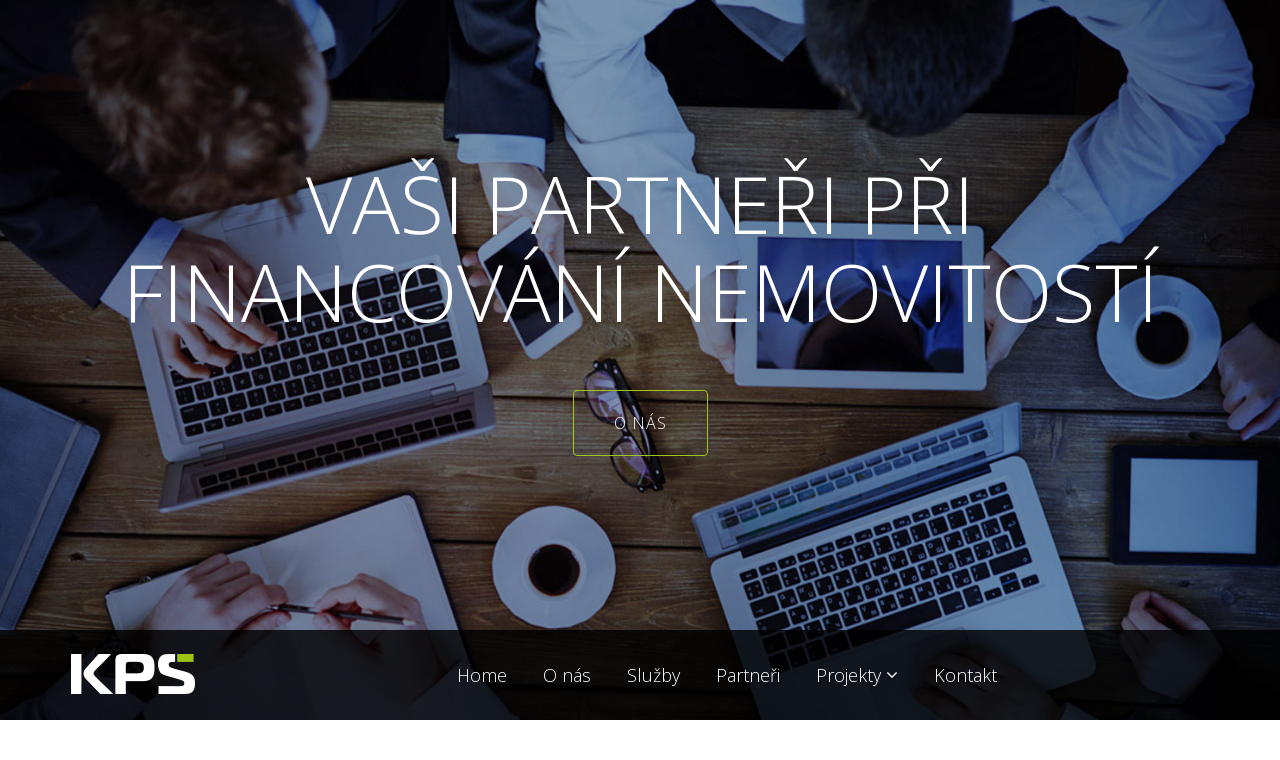

--- FILE ---
content_type: text/html; charset=utf-8
request_url: https://mykps.eu/
body_size: 16375
content:
<!DOCTYPE html>
<html xmlns="http://www.w3.org/1999/xhtml" xml:lang="cs-cz" lang="cs-cz" dir="ltr">
<head>
    <meta http-equiv="X-UA-Compatible" content="IE=edge">
    <meta name="viewport" content="width=device-width, initial-scale=1">
    
    <base href="https://mykps.eu/" />
	<meta http-equiv="content-type" content="text/html; charset=utf-8" />
	<meta name="keywords" content="financni konzultace, financni poradenstvi, hypoteky, investice" />
	<meta name="rights" content="Konzultační a poradenská společnost s.r.o." />
	<meta name="description" content="KPS - Konzultační a poradenská společnost- Experti v oblasti hypotečních úvěrů a investic." />
	<meta name="generator" content="Joomla! - Open Source Content Management" />
	<title>Konzultační a poradenská společnost</title>
	<link href="/images/kps-img/favicon.ico" rel="shortcut icon" type="image/vnd.microsoft.icon" />
	<link href="/components/com_sppagebuilder/assets/css/font-awesome-5.min.css?4c712525bbbcd041da9d1cec623f871f" rel="stylesheet" type="text/css" />
	<link href="/components/com_sppagebuilder/assets/css/font-awesome-v4-shims.css?4c712525bbbcd041da9d1cec623f871f" rel="stylesheet" type="text/css" />
	<link href="/components/com_sppagebuilder/assets/css/animate.min.css?4c712525bbbcd041da9d1cec623f871f" rel="stylesheet" type="text/css" />
	<link href="/components/com_sppagebuilder/assets/css/sppagebuilder.css?4c712525bbbcd041da9d1cec623f871f" rel="stylesheet" type="text/css" />
	<link href="https://mykps.eu//templates/shaper_onepage/css/owl.carousel.css" rel="stylesheet" type="text/css" />
	<link href="https://mykps.eu//templates/shaper_onepage/css/owl.theme.css" rel="stylesheet" type="text/css" />
	<link href="https://mykps.eu//templates/shaper_onepage/css/owl.transitions.css" rel="stylesheet" type="text/css" />
	<link href="https://mykps.eu//templates/shaper_onepage/css/slide-animate.css" rel="stylesheet" type="text/css" />
	<link href="/components/com_sppagebuilder/assets/css/magnific-popup.css" rel="stylesheet" type="text/css" />
	<link href="//fonts.googleapis.com/css?family=Open+Sans:300,300italic,regular,italic,600,600italic,700,700italic,800,800italic&amp;subset=latin-ext" rel="stylesheet" type="text/css" />
	<link href="/templates/shaper_onepage/css/bootstrap.min.css" rel="stylesheet" type="text/css" />
	<link href="/templates/shaper_onepage/css/font-awesome.min.css" rel="stylesheet" type="text/css" />
	<link href="/templates/shaper_onepage/css/legacy.css" rel="stylesheet" type="text/css" />
	<link href="/templates/shaper_onepage/css/template.css" rel="stylesheet" type="text/css" />
	<link href="/templates/shaper_onepage/css/presets/preset2.css" rel="stylesheet" type="text/css" class="preset" />
	<link href="/plugins/system/helix3/assets/css/pagebuilder.css" rel="stylesheet" type="text/css" />
	<link href="/templates/shaper_onepage/css/frontend-edit.css" rel="stylesheet" type="text/css" />
	<link href="/media/mod_languages/css/template.css?9e8933ce2d6b1199d04964bdc5162110" rel="stylesheet" type="text/css" />
	<link href="//use.fontawesome.com/releases/v5.15.4/css/all.css" rel="stylesheet" crossorigin="anonymous" media="all" type="text/css" />
	<link href="/plugins/system/cookiespolicynotificationbar/assets/css/cpnb-style.min.css" rel="stylesheet" media="all" type="text/css" />
	<link href="/plugins/system/cookiespolicynotificationbar/assets/css/balloon.min.css" rel="stylesheet" media="all" type="text/css" />
	<style type="text/css">
.sp-page-builder .page-content #about-us-wrapper{padding-top:100px;padding-right:0;padding-bottom:20px;margin-top:0;}@media (min-width:768px) and (max-width:991px) { .sp-page-builder .page-content #about-us-wrapper{padding-bottom:20px;} }@media (max-width:767px) { .sp-page-builder .page-content #about-us-wrapper{padding-bottom:0px;} }.sp-page-builder .page-content #about-us-wrapper .sppb-section-title .sppb-title-heading {font-size:42px;line-height:42px;font-weight:light;}.sp-page-builder .page-content #about-us-wrapper .sppb-section-title .sppb-title-subheading {font-size:18px;}.sp-page-builder .page-content #section-id-1641895637608{padding-top:0px;padding-right:0px;padding-bottom:60px;padding-left:0px;margin-top:0px;margin-right:0px;margin-bottom:0px;margin-left:0px;}#column-id-1641895637607{box-shadow:0 0 0 0 #fff;}#column-id-1641895637609{box-shadow:0 0 0 0 #fff;}#sppb-addon-wrapper-1641895662683 {margin:0 0 30px 0;}#sppb-addon-1641895662683 {box-shadow:0 0 0 0 #ffffff;}@media (min-width:768px) and (max-width:991px) {#sppb-addon-wrapper-1641895662683 {margin-top:0;margin-right:0;margin-bottom:20px;margin-left:0;}}@media (max-width:767px) {#sppb-addon-wrapper-1641895662683 {margin-top:0;margin-right:0;margin-bottom:10px;margin-left:0;}}#column-id-1641895637616{box-shadow:0 0 0 0 #fff;}#sppb-addon-wrapper-1641895889139 {margin:0 0 30px 0;}#sppb-addon-1641895889139 {box-shadow:0 0 0 0 #ffffff;}#sppb-addon-1641895889139 .sppb-addon-title {font-size:42px;line-height:44px;text-transform:uppercase;font-weight:300;}@media (min-width:768px) and (max-width:991px) {#sppb-addon-wrapper-1641895889139 {margin-top:0;margin-right:0;margin-bottom:20px;margin-left:0;}}@media (max-width:767px) {#sppb-addon-1641895889139 .sppb-addon-title {margin-bottom:4px;}#sppb-addon-wrapper-1641895889139 {margin-top:0;margin-right:0;margin-bottom:10px;margin-left:0;}}#sppb-addon-1641895889139{ font-size:21px;line-height:29px; }@media (max-width:767px) {#sppb-addon-1641895889139{ font-size:16px;line-height:22px; }}#sppb-addon-wrapper-1641895637690 {margin:0px 0px 0px 0px;}#sppb-addon-1641895637690 {box-shadow:0 0 0 0 #ffffff;}@media (min-width:768px) and (max-width:991px) {#sppb-addon-wrapper-1641895637690 {margin-top:0;margin-right:0;margin-bottom:20px;margin-left:0;}}@media (max-width:767px) {#sppb-addon-wrapper-1641895637690 {margin-top:0;margin-right:0;margin-bottom:10px;margin-left:0;}}#sppb-addon-1641895637690{ font-size:21px;line-height:29px; }@media (max-width:767px) {#sppb-addon-1641895637690{ font-size:16px;line-height:22px; }}#sppb-addon-wrapper-1641896625098 {margin:0px 0px 20px -30px;}#sppb-addon-1641896625098 {box-shadow:0 0 0 0 #ffffff;}@media (min-width:768px) and (max-width:991px) {#sppb-addon-wrapper-1641896625098 {margin-top:0;margin-right:0;margin-bottom:20px;margin-left:0;}}@media (max-width:767px) {#sppb-addon-wrapper-1641896625098 {margin-top:0;margin-right:0;margin-bottom:10px;margin-left:0;}}#sppb-addon-1641896625098 .sppb-icon-inner {margin: 0px 0px 0px 0px;height:96px;width:96px;}#sppb-addon-1641896625098 .sppb-icon-inner i {line-height:96px;font-size:36px;}#column-id-1641895637617{box-shadow:0 0 0 0 #fff;}.sp-page-builder .page-content #services-wrapper{padding:100px 0;color:#ffffff;background-image:url(/images/kps-img/bg/service-bg-2.jpg);background-repeat:no-repeat;background-size:cover;background-attachment:fixed;background-position:0 0;}.sp-page-builder .page-content #services-wrapper .sppb-section-title .sppb-title-heading {font-size:42px;line-height:42px;font-weight:300;color:#ffffff;}.sp-page-builder .page-content #services-wrapper .sppb-section-title .sppb-title-subheading {font-size:18px;}#sppb-addon-1520235103 .sppb-addon-title {font-size:18px;}#sppb-addon-1520235103 .sppb-img-container {display:block;}@media (min-width:768px) and (max-width:991px) {#sppb-addon-1520235103 .sppb-media .sppb-media-body {width:auto;}}@media (max-width:767px) {#sppb-addon-1520235103 .sppb-media .sppb-media-body {width:auto;}}#sppb-addon-1520235103{transition:.3s;}#sppb-addon-1520235103:hover{box-shadow:;}#sppb-addon-1520235106 .sppb-addon-title {font-size:18px;}#sppb-addon-1520235106 .sppb-img-container {display:block;}@media (min-width:768px) and (max-width:991px) {#sppb-addon-1520235106 .sppb-media .sppb-media-body {width:auto;}}@media (max-width:767px) {#sppb-addon-1520235106 .sppb-media .sppb-media-body {width:auto;}}#sppb-addon-1520235106{transition:.3s;}#sppb-addon-1520235106:hover{box-shadow:;}#sppb-addon-1520235109 .sppb-addon-title {font-size:18px;}#sppb-addon-1520235109 .sppb-img-container {display:block;}@media (min-width:768px) and (max-width:991px) {#sppb-addon-1520235109 .sppb-media .sppb-media-body {width:auto;}}@media (max-width:767px) {#sppb-addon-1520235109 .sppb-media .sppb-media-body {width:auto;}}#sppb-addon-1520235109{transition:.3s;}#sppb-addon-1520235109:hover{box-shadow:;}.sp-page-builder .page-content #clients-wrapper{padding:100px 0;color:#000000;}.sp-page-builder .page-content #clients-wrapper .sppb-section-title .sppb-title-heading {font-size:42px;line-height:42px;font-weight:300;color:#000000;}#sppb-addon-1520235113 .sppb-empty-space {height:15px;}#sppb-addon-1520235115 .sppb-empty-space {height:15px;}#sppb-addon-1520235117 .sppb-empty-space {height:30px;}.sp-page-builder .page-content #section-id-1520235118{padding:100px 0;color:#ffffff;background-image:url(/images/kps-img/bg/service-bg-2.jpg);background-repeat:no-repeat;background-size:cover;}#sppb-addon-wrapper-1527666180098 {margin:0 40px 0 40px;}#sppb-addon-1527666180098 {box-shadow:0 0 0 0 #ffffff;}@media (min-width:768px) and (max-width:991px) {#sppb-addon-wrapper-1527666180098 {margin-top:0;margin-right:0;margin-bottom:20px;margin-left:0;}}@media (max-width:767px) {#sppb-addon-wrapper-1527666180098 {margin-top:0;margin-right:0;margin-bottom:10px;margin-left:0;}}.sp-page-builder .page-content #blog-wrapper{padding:100px 0;color:#000000;}.sp-page-builder .page-content #blog-wrapper .sppb-section-title .sppb-title-heading {font-size:42px;line-height:42px;font-weight:300;color:#000000;}.sp-page-builder .page-content #blog-wrapper .sppb-section-title .sppb-title-subheading {font-size:18px;}.sp-page-builder .page-content #contact-wrapper{padding:100px 0 0 0;color:#ffffff;background-color:#000000;}.sp-page-builder .page-content #contact-wrapper .sppb-section-title .sppb-title-heading {font-size:42px;line-height:42px;color:#ffffff;}.sp-page-builder .page-content #contact-wrapper .sppb-section-title .sppb-title-subheading {font-size:18px;}#sppb-addon-1520235125 .sppb-addon-gmap-canvas {height:540px;}#sppb-addon-1520235126 .onepage-contact-form form input,#sppb-addon-1520235126 .onepage-contact-form .sppb-ajax-contact-content form textarea{background:#b9a6a633;}.sp-page-builder .page-content #section-id-1520235127{padding:40px 0 0 0;background-color:#000000;}#sppb-addon-wrapper-1527670374641 {margin:0 0 30px 0;}#sppb-addon-1527670374641 {color:#ffffff;box-shadow:0 0 0 0 #ffffff;}@media (min-width:768px) and (max-width:991px) {#sppb-addon-wrapper-1527670374641 {margin-top:0;margin-right:0;margin-bottom:20px;margin-left:0;}}@media (max-width:767px) {#sppb-addon-wrapper-1527670374641 {margin-top:0;margin-right:0;margin-bottom:10px;margin-left:0;}}#sppb-addon-1527670374641{ line-height:11px; }.sp-page-builder .page-content #section-id-1527670170116{padding:40px 0 0 0;background-color:#000000;}#sppb-addon-1527670170118 .sppb-addon-title {color:#ffffff;font-size:16px;}#sppb-addon-1527670170118 .sppb-icon .sppb-icon-container {box-shadow:;display:inline-block;text-align:center;padding:0;border-width:0px;}#sppb-addon-1527670170118 .sppb-icon .sppb-icon-container > i {font-size:25px;width:25px;height:25px;line-height:25px;}@media (min-width:768px) and (max-width:991px) {#sppb-addon-1527670170118 .sppb-media .sppb-media-body {width:auto;}}@media (max-width:767px) {#sppb-addon-1527670170118 .sppb-media .sppb-media-body {width:auto;}}#sppb-addon-1527670170118{transition:.3s;}#sppb-addon-1527670170118:hover{box-shadow:;}#sppb-addon-1527670170122 .sppb-addon-title {color:#ffffff;font-size:14px;}#sppb-addon-1527670170122 .sppb-icon .sppb-icon-container {box-shadow:;display:inline-block;text-align:center;padding:0 0 0 0;border-width:0px;}#sppb-addon-1527670170122 .sppb-icon .sppb-icon-container > i {font-size:25px;width:25px;height:25px;line-height:25px;}@media (min-width:768px) and (max-width:991px) {#sppb-addon-1527670170122 .sppb-media .sppb-media-body {width:auto;}}@media (max-width:767px) {#sppb-addon-1527670170122 .sppb-media .sppb-media-body {width:auto;}}#sppb-addon-1527670170122{transition:.3s;}#sppb-addon-1527670170122:hover{box-shadow:;}body{font-family:Open Sans, sans-serif; font-size:14px; font-weight:300; }h1{font-family:Open Sans, sans-serif; font-size:18px; font-weight:300; }h2{font-family:Open Sans, sans-serif; font-size:14px; font-weight:300; }h3{font-family:Open Sans, sans-serif; font-size:14px; font-weight:normal; }h4{font-family:Open Sans, sans-serif; font-size:14px; font-weight:normal; }h5{font-family:Open Sans, sans-serif; font-size:14px; font-weight:600; }h6{font-family:Open Sans, sans-serif; font-size:14px; font-weight:600; }.sp-module-content .mod-languages ul.lang-inline {
  margin: 20px;
  padding: 0;
}@media (min-width: 1400px) {
.container {
max-width: 1140px;
}
}

/* BEGIN: Cookies Policy Notification Bar - J! system plugin (Powered by: Web357.com) */
.cpnb-outer { border-color: rgba(24, 24, 24, 1); }
.cpnb-outer.cpnb-div-position-top { border-bottom-width: 1px; }
.cpnb-outer.cpnb-div-position-bottom { border-top-width: 1px; }
.cpnb-outer.cpnb-div-position-top-left, .cpnb-outer.cpnb-div-position-top-right, .cpnb-outer.cpnb-div-position-bottom-left, .cpnb-outer.cpnb-div-position-bottom-right { border-width: 1px; }
.cpnb-message { color: #f1f1f3; }
.cpnb-message a { color: #ffffff }
.cpnb-button, .cpnb-button-ok, .cpnb-m-enableAllButton { -webkit-border-radius: 0px; -moz-border-radius: 0px; border-radius: 0px; font-size: 12px; color: #ffffff; background-color: rgba(59, 137, 199, 1); }
.cpnb-button:hover, .cpnb-button:focus, .cpnb-button-ok:hover, .cpnb-button-ok:focus, .cpnb-m-enableAllButton:hover, .cpnb-m-enableAllButton:focus { color: #ffffff; background-color: rgba(49, 118, 175, 1); }
.cpnb-button-decline, .cpnb-button-delete, .cpnb-button-decline-modal, .cpnb-m-DeclineAllButton { color: #ffffff; background-color: rgba(119, 31, 31, 1); }
.cpnb-button-decline:hover, .cpnb-button-decline:focus, .cpnb-button-delete:hover, .cpnb-button-delete:focus, .cpnb-button-decline-modal:hover, .cpnb-button-decline-modal:focus, .cpnb-m-DeclineAllButton:hover, .cpnb-m-DeclineAllButton:focus { color: #ffffff; background-color: rgba(175, 38, 20, 1); }
.cpnb-button-cancel, .cpnb-button-reload, .cpnb-button-cancel-modal { color: #ffffff; background-color: rgba(90, 90, 90, 1); }
.cpnb-button-cancel:hover, .cpnb-button-cancel:focus, .cpnb-button-reload:hover, .cpnb-button-reload:focus, .cpnb-button-cancel-modal:hover, .cpnb-button-cancel-modal:focus { color: #ffffff; background-color: rgba(54, 54, 54, 1); }
.cpnb-button-settings, .cpnb-button-settings-modal { color: #ffffff; background-color: rgba(90, 90, 90, 1); }
.cpnb-button-settings:hover, .cpnb-button-settings:focus, .cpnb-button-settings-modal:hover, .cpnb-button-settings-modal:focus { color: #ffffff; background-color: rgba(54, 54, 54, 1); }
.cpnb-button-more-default, .cpnb-button-more-modal { color: #ffffff; background-color: rgba(123, 138, 139, 1); }
.cpnb-button-more-default:hover, .cpnb-button-more-modal:hover, .cpnb-button-more-default:focus, .cpnb-button-more-modal:focus { color: #ffffff; background-color: rgba(105, 118, 119, 1); }
.cpnb-m-SaveChangesButton { color: #ffffff; background-color: rgba(133, 199, 136, 1); }
.cpnb-m-SaveChangesButton:hover, .cpnb-m-SaveChangesButton:focus { color: #ffffff; background-color: rgba(96, 153, 100, 1); }
@media only screen and (max-width: 600px) {
.cpnb-left-menu-toggle::after, .cpnb-left-menu-toggle-button {
content: "Categories";
}
}
/* END: Cookies Policy Notification Bar - J! system plugin (Powered by: Web357.com) */

	</style>
	<script type="application/json" class="joomla-script-options new">{"csrf.token":"22254e9f87f621e72dda5b12d94a1397","system.paths":{"root":"","base":""}}</script>
	<script src="/media/jui/js/jquery.min.js?9e8933ce2d6b1199d04964bdc5162110" type="text/javascript"></script>
	<script src="/media/jui/js/jquery-noconflict.js?9e8933ce2d6b1199d04964bdc5162110" type="text/javascript"></script>
	<script src="/media/jui/js/jquery-migrate.min.js?9e8933ce2d6b1199d04964bdc5162110" type="text/javascript"></script>
	<script src="/components/com_sppagebuilder/assets/js/jquery.parallax.js?4c712525bbbcd041da9d1cec623f871f" type="text/javascript"></script>
	<script src="/components/com_sppagebuilder/assets/js/sppagebuilder.js?4c712525bbbcd041da9d1cec623f871f" defer="defer" type="text/javascript"></script>
	<script src="https://mykps.eu//templates/shaper_onepage/js/owl.carousel.min.js" type="text/javascript"></script>
	<script src="https://mykps.eu//templates/shaper_onepage/js/addon.slider.js" type="text/javascript"></script>
	<script src="/components/com_sppagebuilder/assets/js/jquery.magnific-popup.min.js" type="text/javascript"></script>
	<script src="/components/com_sppagebuilder/assets/js/sp_carousel.js" defer="defer" type="text/javascript"></script>
	<script src="//maps.googleapis.com/maps/api/js?key=AIzaSyAovJjKKt3SQY2I_CDS9WbKZimQJF0X-Gc" type="text/javascript"></script>
	<script src="https://mykps.eu//templates/shaper_onepage/js/gmap.js" type="text/javascript"></script>
	<script src="/templates/shaper_onepage/js/bootstrap.min.js" type="text/javascript"></script>
	<script src="/templates/shaper_onepage/js/jquery.sticky.js" type="text/javascript"></script>
	<script src="/templates/shaper_onepage/js/main.js" type="text/javascript"></script>
	<script src="/templates/shaper_onepage/js/jquery.nav.js" type="text/javascript"></script>
	<script src="/templates/shaper_onepage/js/frontend-edit.js" type="text/javascript"></script>
	<script src="/media/system/js/core.js?9e8933ce2d6b1199d04964bdc5162110" type="text/javascript"></script>
	<script src="/plugins/system/cookiespolicynotificationbar/assets/js/cookies-policy-notification-bar.min.js" defer="defer" type="text/javascript"></script>
	<script type="text/javascript">
;(function ($) {
	$.ajaxSetup({
		headers: {
			'X-CSRF-Token': Joomla.getOptions('csrf.token')
		}
	});
})(jQuery);
            jQuery(document).ready(function ($) {
                "use strict";

                // Full width Slideshow
                var $slideFullwidth = $("#sppb-addon-1520235096 #slide-fullwidth");

                // Autoplay
                var $autoplay = $slideFullwidth.attr("data-sppb-slide-ride");
                if ($autoplay == "true") {
                    var $autoplay = true;
                } else {
                    var $autoplay = false
                }

                // controllers
                var $controllers = $slideFullwidth.attr("data-sppb-slide-controllers");
                if ($controllers == "true") {
                    var $controllers = true;
                } else {
                    var $controllers = false
                }
                $slideFullwidth.owlCarousel({
                    margin: 0,
                    loop: true,
                    video: true,
                    autoplay: $autoplay,
                    animateIn: "fadeInRight",
                    animateOut: "fadeOutLeft",
                    responsive: {
                        0: {
                            items: 1
                        },
                        600: {
                            items: 1
                        },
                        1000: {
                            items: 1
                        }
                    },
                    dots: $controllers,
                });
                $(".sppbSlidePrev").click(function () {
                    $slideFullwidth.trigger("prev.owl.carousel", [400]);
                });

                $(".sppbSlideNext").click(function () {
                    $slideFullwidth.trigger("next.owl.carousel", [400]);
                });
            });
            jQuery(document).ready(function ($) {
            $('.sppb-teams li').mouseenter(function () {
                $('.sppb-teams li').removeClass('active');
                $(this).addClass('active');
            }).mouseleave(function () {
                $('.sppb-teams li').removeClass('active');
                $('.sppb-teams li.first-item').addClass('active');
            });
        });
var onePageUrl = 'https://mykps.eu/';


// BEGIN: Cookies Policy Notification Bar - J! system plugin (Powered by: Web357.com)
var cpnb_config = {"w357_joomla_caching":"0","w357_position":"center","w357_show_close_x_icon":"1","w357_hide_after_time":"display_always","w357_duration":"60","w357_animate_duration":"1000","w357_limit":"0","w357_message":"Aby vše správně fungovalo, používáme soubory cookie. Některé jsou nutné pro chod webu, jiné umožňují měřit návštěvnost.","w357_display_ok_btn":"1","w357_buttonText":"Přijmout vše","w357_display_decline_btn":"0","w357_buttonDeclineText":"Odmítnout vše","w357_display_cancel_btn":"0","w357_buttonCancelText":"Zrušit","w357_display_settings_btn":"1","w357_buttonSettingsText":"Nastavit cookies","w357_buttonMoreText":"Více informací","w357_buttonMoreLink":"\/cookies.html","w357_display_more_info_btn":"1","w357_fontColor":"#f1f1f3","w357_linkColor":"#ffffff","w357_fontSize":"12px","w357_backgroundColor":"rgba(24, 24, 24, 1)","w357_borderWidth":"1","w357_body_cover":"0","w357_overlay_state":"0","w357_overlay_color":"rgba(10, 10, 10, 0.3)","w357_height":"auto","w357_cookie_name":"cookiesDirective","w357_link_target":"_self","w357_popup_width":"800","w357_popup_height":"600","w357_customText":"\u003Ch1 class=\u0022has-text-align-center\u0022\u003EZásady používání souborů cookie\u003C\/h1\u003E\r\n\u003Cdiv id=\u0022cmplz-document\u0022 class=\u0022cmplz-document cookie-statement\u0022\u003E\r\n\u003Cp\u003E\u003Ci\u003ETyto Zásady používání souborů cookie byly naposledy aktualizovány dne 1.12.2021 a vztahují se na občany a osoby s trvalým bydlištěm v Evropském hospodářském prostoru.\u003C\/i\u003E\u003C\/p\u003E\r\n\u003Ch2\u003E1. Úvod\u003C\/h2\u003E\r\n\u003Cp\u003ENaše webové stránky \u003Ca href=\u0022https:\/\/www.caffe-molinari.cz\/\u0022\u003Ehttps:\/\/www.caffe-molinari.cz\u003C\/a\u003E (dále jen „web“) používají cookies a další související technologie (pro usnadnění jsou všechny technologie označovány jako „cookies“). Cookies také vkládají třetí strany, které jsme zapojili. V níže uvedeném dokumentu vás informujeme o používání cookies na našem webu.\u003C\/p\u003E\r\n\u003Ch2\u003E2. Co jsou soubory cookies?\u003C\/h2\u003E\r\n\u003Cp\u003ESoubor cookie je malý jednoduchý soubor, který je odeslán spolu se stránkami tohoto webu a uložen prohlížečem na pevný disk počítače nebo jiného zařízení. Informace v nich uložené mohou být vráceny našim serverům nebo serverům příslušných třetích stran během následné návštěvy.\u003C\/p\u003E\r\n\u003Ch2\u003E3. Co jsou skripty?\u003C\/h2\u003E\r\n\u003Cp\u003ESkript je část programového kódu, který slouží k tomu, aby naše webové stránky fungovaly správně a interaktivně. Tento kód je spuštěn na našem serveru nebo na vašem zařízení.\u003C\/p\u003E\r\n\u003Ch2\u003E4. Co je to webový maják?\u003C\/h2\u003E\r\n\u003Cp\u003EWebový maják (nebo pixelová značka) je malý, neviditelný kus textu nebo obrázku na webu, který se používá ke sledování provozu na webu. Za tímto účelem jsou různá data o vás ukládána pomocí webových majáků.\u003C\/p\u003E\r\n\u003Ch2\u003E5. Cookies\u003C\/h2\u003E\r\n\u003Cp class=\u0022cmplz-subtitle\u0022\u003E5.1 Technické nebo funkční soubory cookies\u003C\/p\u003E\r\n\u003Cp\u003ENěkteré soubory cookies zajišťují, že určité části webu fungují správně a že vaše uživatelské preference zůstávají známé. Umístěním funkčních souborů cookies usnadňujeme návštěvu našich webových stránek. Tímto způsobem nemusíte při návštěvě našich webových stránek opakovaně zadávat stejné informace a například položky zůstanou v nákupním košíku, dokud nezaplatíte. Tyto cookies můžeme umístit bez vašeho souhlasu.\u003C\/p\u003E\r\n\u003Cp class=\u0022cmplz-subtitle\u0022\u003E5.2 Analytické soubory cookies\u003C\/p\u003E\r\n\u003Cp\u003EAnalytické soubory cookies využíváme k optimalizaci webových stránek pro naše uživatele. Pomocí těchto analytických souborů cookies získáme informace o používání našich webových stránek. Žádáme vás o povolení k ukládání analytických souborů cookies.\u003C\/p\u003E\r\n\u003Cp class=\u0022cmplz-subtitle\u0022\u003E5.3 Reklamní soubory cookies\u003C\/p\u003E\r\n\u003Cp\u003ENa tomto webu používáme reklamní soubory cookies, což nám umožňuje přizpůsobit reklamy za vás a my (a třetí strany) získáváme informace o výsledcích kampaně. To se děje na základě profilu, který vytvoříme na základě vašeho kliknutí a surfování na \u003Ca href=\u0022https:\/\/www.caffe-molinari.cz\/\u0022\u003Ehttps:\/\/www.caffe-molinari.cz\u003C\/a\u003E a mimo něj. S těmito cookies jste jako návštěvník webu spojeni s jedinečným ID, takže se stejná reklama například nezobrazuje více než jednou.\u003C\/p\u003E\r\n\u003Cp class=\u0022cmplz-subtitle\u0022\u003E5.4 Marketingové\/Sledovací cookies\u003C\/p\u003E\r\n\u003Cp\u003EMarketingové\/sledovací cookies jsou soubory cookies nebo jakákoli jiná forma místního úložiště, které se používají k vytváření uživatelských profilů k zobrazování reklamy nebo ke sledování uživatele na tomto webu nebo na několika webech pro podobné marketingové účely.\u003C\/p\u003E\r\n\u003Cp\u003EProtože tyto soubory cookies jsou označeny jako sledovací, žádáme vás o jejich povolení.\u003C\/p\u003E\r\n\u003Cp class=\u0022cmplz-subtitle\u0022\u003E5.5 Tlačítka sociálních médií\u003C\/p\u003E\r\n\u003Cp\u003ENa našem webu jsme přidali tlačítka Facebook pro propagaci webových stránek (např. „Like“, „pin“) nebo sdílení (např. „Tweet“) na sociálních sítích jako Facebook. Tato tlačítka fungují pomocí kusů kódu pocházejících od Facebook. Tento kód umisťuje cookies. Tato tlačítka sociálních médií mohou také ukládat a zpracovávat určité informace, takže se vám může zobrazit personalizovaná reklama.\u003C\/p\u003E\r\n\u003Cp\u003EPřečtěte si prohlášení o ochraně osobních údajů těchto sociálních sítí (které se mohou pravidelně měnit) a přečtěte si, co dělají s vašimi (osobními) údaji, které zpracovávají pomocí těchto souborů cookies. Získaná data jsou v maximální možné míře anonymizována. Facebook se nachází ve Spojených státech.\u003C\/p\u003E\r\n\u003Ch2\u003E6. Umístěné cookies\u003C\/h2\u003E\r\n\u003Cp\u003E \u003C\/p\u003E\r\n\u003Cdiv\u003E\r\n\u003Ch3\u003EGoogle Analytics\u003C\/h3\u003E\r\n\u003Cp\u003EStatistics\u003C\/p\u003E\r\n\u003C\/div\u003E\r\n\u003Cdiv class=\u0022cmplz-service-description\u0022\u003E\r\n\u003Ch4\u003EVyužití\u003C\/h4\u003E\r\n\u003Cp\u003EPoužíváme Google Analytics pro website statistics. \u003Ca href=\u0022https:\/\/cookiedatabase.org\/service\/google-analytics\u0022 target=\u0022_blank\u0022 rel=\u0022nofollow noopener noreferrer\u0022\u003EČtěte více\u003C\/a\u003E\u003C\/p\u003E\r\n\u003C\/div\u003E\r\n\u003Cp\u003E \u003C\/p\u003E\r\n\u003Cdiv class=\u0022cmplz-sharing-data\u0022\u003E\r\n\u003Ch4\u003ESdílení dat\u003C\/h4\u003E\r\n\u003Cp\u003EDalší informace naleznete v \u003Ca href=\u0022https:\/\/policies.google.com\/privacy\u0022 target=\u0022_blank\u0022 rel=\u0022nofollow noopener noreferrer\u0022\u003EGoogle Analytics-Zásady ochrany osobních údajů\u003C\/a\u003E.\u003C\/p\u003E\r\n\u003C\/div\u003E\r\n\u003Cdiv class=\u0022cookies-per-purpose\u0022\u003E\r\n\u003Cdiv class=\u0022purpose\u0022\u003E\r\n\u003Ch4\u003EStatistics\u003C\/h4\u003E\r\n\u003C\/div\u003E\r\n\u003Cdiv class=\u0022name-header\u0022\u003E\r\n\u003Ch5\u003ENázev\u003C\/h5\u003E\r\n\u003C\/div\u003E\r\n\u003Cdiv class=\u0022name\u0022\u003E_ga\u003C\/div\u003E\r\n\u003Cdiv class=\u0022retention-header\u0022\u003E\r\n\u003Ch5\u003EPlatnost\u003C\/h5\u003E\r\n\u003C\/div\u003E\r\n\u003Cdiv class=\u0022retention\u0022\u003E2 roky\u003C\/div\u003E\r\n\u003Cdiv class=\u0022function-header\u0022\u003E\r\n\u003Ch5\u003EFunkce\u003C\/h5\u003E\r\n\u003C\/div\u003E\r\n\u003Cdiv class=\u0022function\u0022\u003EUkládá a počítá návštěvnost stránek.\u003C\/div\u003E\r\n\u003Cdiv class=\u0022function\u0022\u003E \u003C\/div\u003E\r\n\u003Cdiv class=\u0022function\u0022\u003E \u003C\/div\u003E\r\n\u003C\/div\u003E\r\n\u003Ch2\u003E7. Souhlas\u003C\/h2\u003E\r\n\u003Cp\u003EKdyž poprvé navštívíte náš web, ukážeme vám vyskakovací okno s vysvětlením o cookies. Jakmile kliknete na „Uložit nastavení“, souhlasíte s používáním kategorií souborů cookies a pluginů, které jste vybrali v rozbalovací nabídce, jak je popsáno v tomto prohlášení o souborech cookies. Používání cookies můžete zakázat pomocí svého prohlížeče, ale mějte na paměti, že naše webové stránky již nemusí fungovat správně.\u003C\/p\u003E\r\n\u003Cp class=\u0022cmplz-subtitle\u0022\u003E7.1 Správa nastavení souhlasu\u003C\/p\u003E\r\n\u003Cp class=\u0022cmplz-subtitle\u0022\u003E\u003Ca href=\u0027\u0027 id=\u0027cookies\u0027\u003ENastavení cookies\u003C\/a\u003E\u003C\/p\u003E\r\n\u003Ch2\u003E8. Vaše práva týkající se osobních údajů\u003C\/h2\u003E\r\n\u003Cp\u003EPokud jde o vaše osobní údaje, máte následující práva:\u003C\/p\u003E\r\n\u003Cul\u003E\r\n\u003Cli\u003EMáte právo vědět, proč jsou vaše osobní údaje potřebné, co se s nimi stane a jak dlouho budou uchovány.\u003C\/li\u003E\r\n\u003Cli\u003EPrávo na přístup: Máte právo na přístup k vašim osobním údajům, které jsou nám známy.\u003C\/li\u003E\r\n\u003Cli\u003EPrávo na opravu: Máte právo doplnit, opravit, odstranit nebo zablokovat vaše osobní údaje, kdykoli budete chtít.\u003C\/li\u003E\r\n\u003Cli\u003EPokud nám udělíte souhlas se zpracováním vašich údajů, máte právo tento souhlas odvolat a nechat vaše osobní údaje smazat.\u003C\/li\u003E\r\n\u003Cli\u003EPrávo na přenos vašich údajů: Máte právo vyžádat si od správce všechny vaše osobní údaje a v celém rozsahu je předat jinému správci.\u003C\/li\u003E\r\n\u003Cli\u003EPrávo na námitku: proti zpracování vašich údajů můžete namítat. Řídíme se tím, pokud neexistují oprávněné důvody ke zpracování.\u003C\/li\u003E\r\n\u003C\/ul\u003E\r\n\u003Cp class=\u0022cmplz-subtitle\u0022\u003E \u003C\/p\u003E\r\n\u003Cp\u003EPro uplatnění těchto práv nás prosím kontaktujte. Podívejte se prosím na kontaktní údaje ve spodní části tohoto prohlášení o cookies. Máte-li stížnost na to, jak nakládáme s vašimi údaji, rádi bychom se o tom dozvěděli, ale máte také právo podat stížnost kontrolnímu orgánu (Úřadu pro ochranu osobních údajů).\u003C\/p\u003E\r\n\u003Ch2\u003E9. Povolení\/zakázání a odstranění cookies\u003C\/h2\u003E\r\n\u003Cp\u003EPomocí internetového prohlížeče můžete automaticky nebo ručně mazat soubory cookies. Můžete také určit, že některé soubory cookies nemusí být umístěny. Další možností je změnit nastavení internetového prohlížeče tak, aby se vám při každém uložení souboru cookies zobrazila zpráva. Další informace o těchto možnostech naleznete v Nápovědě vašeho prohlížeče.\u003C\/p\u003E\r\n\u003Cp\u003EVezměte prosím na vědomí, že náš web nemusí fungovat správně, pokud jsou deaktivovány všechny cookies. Pokud cookies smažete ve svém prohlížeči, budou znovu umístěny po vašem souhlasu, když znovu navštívíte naše webové stránky.\u003C\/p\u003E\r\n\u003Ch2\u003E10. Kontaktní údaje\u003C\/h2\u003E\r\n\u003Cp\u003EV případě dotazů nebo komentářů ohledně našich zásad týkajících se souborů cookies a tohoto prohlášení nás prosím kontaktujte pomocí následujících kontaktních údajů:\u003C\/p\u003E\r\n\u003Ch3 class=\u0022uk-h3 uk-text-left@m uk-text-center\u0022\u003EDrinks and Coffee s.r.o.\u003Cbr \/\u003EHusovo náměstí 468\/16,\u003Cbr \/\u003EUhříněves, 104 00 Praha\u003Cbr \/\u003E\u003Ca href=\u0022tel:+420736611062\u0022\u003E+420 736 611 062\u003C\/a\u003E\u003Cbr \/\u003E\u003Ca href=\u0022mailto:info@drinksandcoffee.cz\u0022\u003Einfo@drinksandcoffee.cz\u003C\/a\u003E\u003C\/h3\u003E\r\n\u003C\/div\u003E\r\n\u003Chr \/\u003E","w357_more_info_btn_type":"menu_item","w357_blockCookies":"1","w357_autoAcceptAfterScrolling":"0","w357_numOfScrolledPixelsBeforeAutoAccept":"300","w357_reloadPageAfterAccept":"1","w357_enableConfirmationAlerts":"0","w357_enableConfirmationAlertsForAcceptBtn":0,"w357_enableConfirmationAlertsForDeclineBtn":0,"w357_enableConfirmationAlertsForDeleteBtn":0,"w357_confirm_allow_msg":"Performing this action will enable all cookies set by this website. Are you sure that you want to enable all cookies on this website?","w357_confirm_delete_msg":"Performing this action will remove all cookies set by this website. Are you sure that you want to disable and delete all cookies from your browser?","w357_show_in_iframes":"0","w357_shortcode_is_enabled_on_this_page":0,"w357_base_url":"https:\/\/mykps.eu\/","w357_current_url":"https:\/\/mykps.eu\/","w357_always_display":"0","w357_show_notification_bar":true,"w357_expiration_cookieSettings":"365","w357_expiration_cookieAccept":"365","w357_expiration_cookieDecline":"180","w357_expiration_cookieCancel":"3","w357_accept_button_class_notification_bar":"cpnb-accept-btn","w357_decline_button_class_notification_bar":"cpnb-decline-btn","w357_cancel_button_class_notification_bar":"cpnb-cancel-btn","w357_settings_button_class_notification_bar":"cpnb-settings-btn","w357_moreinfo_button_class_notification_bar":"cpnb-moreinfo-btn","w357_accept_button_class_notification_bar_modal_window":"cpnb-accept-btn-m","w357_decline_button_class_notification_bar_modal_window":"cpnb-decline-btn-m","w357_save_button_class_notification_bar_modal_window":"cpnb-save-btn-m","w357_buttons_ordering":"[\u0022ok\u0022,\u0022decline\u0022,\u0022cancel\u0022,\u0022settings\u0022,\u0022moreinfo\u0022]"};
// END: Cookies Policy Notification Bar - J! system plugin (Powered by: Web357.com)


// BEGIN: Cookies Policy Notification Bar - J! system plugin (Powered by: Web357.com)
var cpnb_cookiesCategories = {"cookie_categories_group0":{"cookie_category_id":"required-cookies","cookie_category_name":"Technické nebo funkční soubory cookies","cookie_category_description":"Některé soubory cookies zajišťují, že určité části webu fungují správně a že vaše uživatelské preference zůstávají známé. Umístěním funkčních souborů cookies usnadňujeme návštěvu našich webových stránek. Tímto způsobem nemusíte při návštěvě našich webových stránek opakovaně zadávat stejné informace a například položky zůstanou v nákupním košíku, dokud nezaplatíte. Tyto cookies můžeme umístit bez vašeho souhlasu.","cookie_category_checked_by_default":"2","cookie_category_status":"1"},"cookie_categories_group1":{"cookie_category_id":"analytical-cookies","cookie_category_name":"Analytické\/Marketingové cookies","cookie_category_description":"Analytické soubory cookies využíváme k optimalizaci webových stránek pro naše uživatele. Pomocí těchto analytických souborů cookies získáme informace o používání našich webových stránek. Žádáme vás o povolení k ukládání analytických souborů cookies.\r\n\r\nMarketingové\/sledovací cookies jsou soubory cookies nebo jakákoli jiná forma místního úložiště, které se používají k vytváření uživatelských profilů k zobrazování reklamy nebo ke sledování uživatele na tomto webu nebo na několika webech pro podobné marketingové účely.","cookie_category_checked_by_default":"1","cookie_category_status":"1"},"cookie_categories_group2":{"cookie_category_id":"social-media-cookies","cookie_category_name":"Marketingové\/Sledovací cookies","cookie_category_description":"Marketingové\/sledovací cookies jsou soubory cookies nebo jakákoli jiná forma místního úložiště, které se používají k vytváření uživatelských profilů k zobrazování reklamy nebo ke sledování uživatele na tomto webu nebo na několika webech pro podobné marketingové účely.","cookie_category_checked_by_default":"1","cookie_category_status":"0"},"cookie_categories_group3":{"cookie_category_id":"targeted-advertising-cookies","cookie_category_name":"Targeted Advertising Cookies","cookie_category_description":"Advertising and targeting cookies are used to deliver advertisements more relevant to you, but can also limit the number of times you see an advertisement and be used to chart the effectiveness of an ad campaign by tracking users’ clicks. They can also provide security in transactions. They are usually placed by third-party advertising networks with a website operator’s permission but can be placed by the operator themselves. They can remember that you have visited a website, and this information can be shared with other organizations, including other advertisers. They cannot determine who you are though, as the data collected is never linked to your profile. ","cookie_category_checked_by_default":"0","cookie_category_status":"0"}};
// END: Cookies Policy Notification Bar - J! system plugin (Powered by: Web357.com)


// BEGIN: Cookies Policy Notification Bar - J! system plugin (Powered by: Web357.com)
var cpnb_manager = {"w357_m_modalState":"1","w357_m_floatButtonState":"1","w357_m_floatButtonPosition":"bottom_left","w357_m_HashLink":"cookies","w357_m_modal_menuItemSelectedBgColor":"rgba(200, 200, 200, 1)","w357_m_saveChangesButtonColorAfterChange":"rgba(13, 92, 45, 1)","w357_m_floatButtonIconSrc":"https:\/\/mykps.eu\/media\/plg_system_cookiespolicynotificationbar\/icons\/cpnb-cookies-manager-icon-1-64x64.png","w357_m_FloatButtonIconType":"fontawesome_icon","w357_m_FloatButtonIconFontAwesomeName":"fas fa-cookie-bite","w357_m_FloatButtonIconFontAwesomeSize":"fa-lg","w357_m_FloatButtonIconFontAwesomeColor":"rgba(61, 47, 44, 0.84)","w357_m_FloatButtonIconUikitName":"cog","w357_m_FloatButtonIconUikitSize":"1","w357_m_FloatButtonIconUikitColor":"rgba(61, 47, 44, 0.84)","w357_m_floatButtonText":"Cookies Manager","w357_m_modalHeadingText":"Rozšířené nastavení cookies","w357_m_checkboxText":"Povoleno","w357_m_lockedText":"(Zamčeno)","w357_m_EnableAllButtonText":"Přijmout vše","w357_m_DeclineAllButtonText":"Odmítnout vše","w357_m_SaveChangesButtonText":"Uložit nastavení","w357_m_confirmationAlertRequiredCookies":"These cookies are strictly necessary for this website. You can\u0027t disable this category of cookies. Thank you for understanding!"};
// END: Cookies Policy Notification Bar - J! system plugin (Powered by: Web357.com)

	</script>
	<meta property="og:title" content="Konzultační a poradenská společnost" />
	<meta property="og:type" content="website" />
	<meta property="og:url" content="https://mykps.eu/" />
	<meta property="og:site_name" content="KPS" />
	<meta name="twitter:card" content="summary" />
	<meta name="twitter:site" content="KPS" />

   
    
<!-- BEGIN: Google Analytics -->
<!-- Google Tag Manager -->
<script>(function(w,d,s,l,i){w[l]=w[l]||[];w[l].push({'gtm.start':
new Date().getTime(),event:'gtm.js'});var f=d.getElementsByTagName(s)[0],
j=d.createElement(s),dl=l!='dataLayer'?'&l='+l:'';j.async=true;j.src=
'https://www.googletagmanager.com/gtm.js?id='+i+dl;f.parentNode.insertBefore(j,f);
})(window,document,'script','dataLayer','GTM-WFGQHXT');</script>
<!-- End Google Tag Manager -->

<!-- END: Google Analytics -->
</head>
<body class="site com-sppagebuilder view-page no-layout no-task itemid-437 cs-cz ltr  home  sticky-header layout-fluid home">
    <div class="body-innerwrapper">
        <header id="sp-header"><div class="container"><div class="row"><div id="sp-logo" class="col-8 col-lg-2 "><div class="sp-column "><a class="logo" href="/"><h1><img class="sp-default-logo" src="/images/kps/logo/kps-logo.png" alt="KPS"></h1></a></div></div><div id="sp-menu" class="col-4 col-lg-8 "><div class="sp-column ">			<div class='sp-megamenu-wrapper'>
				<a id="offcanvas-toggler" class="visible-xs" href="#"><i class="fa fa-bars"></i></a>
				<ul class="sp-megamenu-parent menu-fade hidden-xs"><li class="sp-menu-item  home"><a  href="/"  >Home</a></li><li class="sp-menu-item"><a  href="#about-us-wrapper"  >O nás</a></li><li class="sp-menu-item"><a  href="#services-wrapper"  >Služby</a></li><li class="sp-menu-item"><a  href="#clients-wrapper"  >Partneři</a></li><li class="sp-menu-item sp-has-child"><a  href="#blog-wrapper"  >Projekty</a><div class="sp-dropdown sp-dropdown-main sp-menu-right" style="width: 240px;"><div class="sp-dropdown-inner"><ul class="sp-dropdown-items"><li class="sp-menu-item  no-scroll"><a  href="/2015-09-12-10-28-53/projekty-nasich-klientu.html"  >Projekty našich klientů</a></li></ul></div></div></li><li class="sp-menu-item"><a  href="#contact-wrapper"  >Kontakt</a></li></ul>			</div>
		</div></div><div id="sp-search" class="col-lg-2 "><div class="sp-column "><div class="sp-module "><div class="sp-module-content"><div class="mod-languages">

	<ul class="lang-inline" dir="ltr">
		</ul>

</div>
</div></div></div></div></div></div></header><section id="sp-page-title"><div class="row"><div id="sp-title" class="col-lg-12 "><div class="sp-column "></div></div></div></section><section id="sp-main-body"><div class="row"><div id="sp-component" class="col-lg-12 "><div class="sp-column "><div id="system-message-container">
	</div>

<div id="sp-page-builder" class="sp-page-builder  home page-1">

	
	<div class="page-content">
				<div id="home-wrapper" class="sppb-section" ><div class="sppb-row-overlay"></div><div class="sppb-container-inner"><div class="sppb-row"><div class="sppb-col-sm-12" id="column-wrap-id-1520235095"><div id="column-id-1520235095" class="sppb-column  sppb-wow fadeInDown"  data-sppb-wow-duration="300ms"><div class="sppb-column-addons"><div id="sppb-addon-wrapper-1520235096" class="sppb-addon-wrapper"><div id="sppb-addon-1520235096" class="clearfix "     ><div class="sppb-addon sppb-slider-wrapper sppb-slider-fullwidth-wrapper owl-theme"><div class="sppb-slider-item-wrapper"><div id="slide-fullwidth" class="owl-carousel"  data-sppb-slide-ride="true" ><div class="sppb-slideshow-fullwidth-item item"><div class="sppb-slide-item-bg sppb-slideshow-fullwidth-item-bg" style="background-image: url(https://mykps.eu/images/kps-img/slides2/kps-slide-1.jpg);"><div class="container"><div class="sppb-slideshow-fullwidth-item-text"><h1 class="sppb-fullwidth-title"> VAŠI PARTNEŘI PŘI FINANCOVÁNÍ NEMOVITOSTÍ </h1><div class="sppb-fw-slider-button-wrapper"> <a href="#about-us-wrapper" class="sppb-slideshow-fullwidth-read-more"> <span>O nás</span></a></div></div></div></div></div><div class="sppb-slideshow-fullwidth-item item"><div class="sppb-slide-item-bg sppb-slideshow-fullwidth-item-bg" style="background-image: url(https://mykps.eu/images/kps-img/slides2/kps-slide3.jpg);"><div class="container"><div class="sppb-slideshow-fullwidth-item-text"><h1 class="sppb-fullwidth-title"> KAŽDÁ SITUACE MÁ SVÉ ŘEŠENÍ </h1><div class="sppb-fw-slider-button-wrapper"> <a href="#about-us-wrapper" class="sppb-slideshow-fullwidth-read-more"> <span>O nás</span></a></div></div></div></div></div><div class="sppb-slideshow-fullwidth-item item"><div class="sppb-slide-item-bg sppb-slideshow-fullwidth-item-bg" style="background-image: url(https://mykps.eu/images/kps-img/slides2/kps-slide2.jpg);"><div class="container"><div class="sppb-slideshow-fullwidth-item-text"><h1 class="sppb-fullwidth-title"> NEBOJTE SE NÁS ZEPTAT </h1><div class="sppb-fw-slider-button-wrapper"> <a href="#about-us-wrapper" class="sppb-slideshow-fullwidth-read-more"> <span>O nás</span></a></div></div></div></div></div></div></div><div class="customNavigation"><div class="container"><a class="sppbSlidePrev"><i class="fa fa-angle-left"></i></a><a class="sppbSlideNext"><i class="fa fa-angle-right"></i></a></div></div></div></div></div></div></div></div></div></div></div><section id="about-us-wrapper" class="sppb-section  onepage-teams-section" ><div class="sppb-row-overlay"></div><div class="sppb-row-container"><div class="sppb-section-title sppb-text-center"><h2 class="sppb-title-heading">KPS ADVISORY</h2><p class="sppb-title-subheading">JSME EXPERTI V OBLASTI HYPOTEČNÍCH ÚVĚRŮ A INVESTIC</p></div><div class="sppb-row"><div class="sppb-col-sm-12" id="column-wrap-id-1641894742124"><div id="column-id-1641894742124" class="sppb-column  sppb-wow fadeInDown"  data-sppb-wow-duration="400ms" data-sppb-wow-delay="150ms"><div class="sppb-column-addons"><div id="sppb-addon-wrapper-1641894742125" class="sppb-addon-wrapper"><div id="sppb-addon-1641894742125" class="clearfix "     ><div class="sppb-team-before-text sppb-text-center" ><p class="sppb-center sppb-lead">Náš tým je složen z více než 30 profesionálů, kteří se v oblasti financí a finančního plánování pohybují 10 a více let. Důležitým aspektem naší práce je individuální přístup ke každému jednotlivému klientovi. Proto se neustále snažíme přinášet chytrá a přesná finanční řešení, která budou orientovaná na Vás a Vaše aktuální potřeby a možnosti. Mnohé případy, s nimiž se setkáváme, jsme sami zažili osobně, proto dobře rozumíme konkrétním potřebám v dané situaci.</p></div><div class="sppb-teams-wrapper sppb-carousel sppb-slide " ><div class="sppb-carousel-inner"></div></div></div></div></div></div></div></div></div></section><section id="section-id-1641895637608" class="sppb-section sppb-wow fadeInDown sppb-section-content-center"  data-sppb-wow-duration="500ms" data-sppb-wow-delay="300ms"><div class="sppb-row-container"><div class="sppb-row sppb-align-center"><div class="sppb-col-md-2" id="column-wrap-id-1641895637607"><div id="column-id-1641895637607" class="sppb-column sppb-hidden-sm sppb-hidden-xs" ><div class="sppb-column-addons"></div></div></div><div class="sppb-col-md-4 sppb-col-sm-6 sppb-col-xs-12" id="column-wrap-id-1641895637609"><div id="column-id-1641895637609" class="sppb-column" ><div class="sppb-column-addons"><div id="sppb-addon-wrapper-1641895662683" class="sppb-addon-wrapper"><div id="sppb-addon-1641895662683" class="clearfix "     ><div class="sppb-addon sppb-addon-single-image sppb-text-center "><div class="sppb-addon-content"><div class="sppb-addon-single-image-container"><img class="sppb-img-responsive" src="/images/kps/robert-ruzicka-kps.jpg"  alt="Image" title=""   /></div></div></div></div></div></div></div></div><div class="sppb-col-md-4 sppb-col-sm-6 sppb-col-xs-12" id="column-wrap-id-1641895637616"><div id="column-id-1641895637616" class="sppb-column" ><div class="sppb-column-addons"><div id="sppb-addon-wrapper-1641895889139" class="sppb-addon-wrapper"><div id="sppb-addon-1641895889139" class="clearfix "     ><div class="sppb-addon sppb-addon-text-block  "><h3 class="sppb-addon-title">Robert Růžička</h3><div class="sppb-addon-content">Obchodn&iacute; ředitel a jednatel</div></div></div></div><div id="sppb-addon-wrapper-1641895637690" class="sppb-addon-wrapper"><div id="sppb-addon-1641895637690" class="clearfix "     ><div class="sppb-addon sppb-addon-text-block  "><div class="sppb-addon-content">Životn&iacute; motto: &bdquo;Největ&scaron;&iacute; dar, kter&yacute; někomu můžete d&aacute;t, je&nbsp;v&aacute;&scaron;&nbsp;čas. Je to totiž něco, co si nemůžete vz&iacute;t zp&aacute;tky.&ldquo;</div></div></div></div><div id="sppb-addon-wrapper-1641896625098" class="sppb-addon-wrapper"><div id="sppb-addon-1641896625098" class="clearfix "     ><div class="sppb-icon  sppb-text-left sppb-icon-hover-effect-zoom-in"><a  href="https://cz.linkedin.com/pub/robert-růžička/a2/952/952"><span class="sppb-icon-inner"><i class="fa fa-linkedin-square" aria-hidden="true"></i></span></a></div></div></div></div></div></div><div class="sppb-col-md-2" id="column-wrap-id-1641895637617"><div id="column-id-1641895637617" class="sppb-column sppb-hidden-sm sppb-hidden-xs" ><div class="sppb-column-addons"></div></div></div></div></div></section><section id="services-wrapper" class="sppb-section features-hexa" ><div class="sppb-row-overlay"></div><div class="sppb-row-container"><div class="sppb-section-title sppb-text-center"><h2 class="sppb-title-heading">NAŠE SLUŽBY</h2><p class="sppb-title-subheading">POMŮŽEME VÁM ZAŘÍDIT FINANČNÍ I ODBORNOU STRÁNKU</p></div><div class="sppb-row"><div class="sppb-col-sm-4" id="column-wrap-id-1520235101"><div id="column-id-1520235101" class="sppb-column  sppb-wow zoomIn"  data-sppb-wow-duration="400ms" data-sppb-wow-delay="200ms"><div class="sppb-column-addons"><div id="sppb-addon-wrapper-1520235102" class="sppb-addon-wrapper"><div id="sppb-addon-1520235102" class="clearfix "     ><div class="sppb-empty-space  clearfix"></div></div></div><div id="sppb-addon-wrapper-1520235103" class="sppb-addon-wrapper"><div id="sppb-addon-1520235103" class="clearfix "     ><div class="sppb-addon sppb-addon-feature  "><div class="sppb-addon-content sppb-text-center"><span class="sppb-img-container"><img class="sppb-img-responsive" src="/images/kps-img/icons/kps-komplexni-reseni-icon.png" alt="KOMPLEXNÍ ŘEŠENÍ"    loading="lazy"></span><div class="sppb-media-content"><h3 class="sppb-addon-title sppb-feature-box-title">KOMPLEXNÍ ŘEŠENÍ</h3><div class="sppb-addon-text"><strong><span style="font-weight: 400;">Náš tým poskytuje klientům služby a podporu při realizaci vlastního bydlení. Zajišťujeme klienty i jejich majetek proti nenadálým událostem a hledáme maximální zhodnocení volných peněz v klasických i alternativních investicích. Našim krédem je komplexnost a samostatnost.</span></strong></div></div></div></div></div></div></div></div></div><div class="sppb-col-sm-4" id="column-wrap-id-1520235104"><div id="column-id-1520235104" class="sppb-column  sppb-wow zoomIn"  data-sppb-wow-duration="400ms" data-sppb-wow-delay="300ms"><div class="sppb-column-addons"><div id="sppb-addon-wrapper-1520235105" class="sppb-addon-wrapper"><div id="sppb-addon-1520235105" class="clearfix "     ><div class="sppb-empty-space  clearfix"></div></div></div><div id="sppb-addon-wrapper-1520235106" class="sppb-addon-wrapper"><div id="sppb-addon-1520235106" class="clearfix "     ><div class="sppb-addon sppb-addon-feature  "><div class="sppb-addon-content sppb-text-center"><span class="sppb-img-container"><img class="sppb-img-responsive" src="/images/kps-img/icons/kps-admin-icon.png" alt="INVESTICE"    loading="lazy"></span><div class="sppb-media-content"><h3 class="sppb-addon-title sppb-feature-box-title">INVESTICE</h3><div class="sppb-addon-text"><strong><span style="font-weight: 400;">Najdeme nejvhodněj&scaron;&iacute; způsob zhodnocen&iacute; pro vklady od stokorun měs&iacute;čně po jednor&aacute;zov&eacute; investice v&nbsp;des&iacute;tk&aacute;ch milionů korun. D&iacute;ky na&scaron;im možnostem můžeme nab&iacute;dnout i neveřejn&eacute; investice směřovan&eacute; na VIP klienty.</span></strong></div></div></div></div></div></div></div></div></div><div class="sppb-col-sm-4" id="column-wrap-id-1520235107"><div id="column-id-1520235107" class="sppb-column  sppb-wow zoomIn"  data-sppb-wow-duration="400ms" data-sppb-wow-delay="400ms"><div class="sppb-column-addons"><div id="sppb-addon-wrapper-1520235108" class="sppb-addon-wrapper"><div id="sppb-addon-1520235108" class="clearfix "     ><div class="sppb-empty-space  clearfix"></div></div></div><div id="sppb-addon-wrapper-1520235109" class="sppb-addon-wrapper"><div id="sppb-addon-1520235109" class="clearfix "     ><div class="sppb-addon sppb-addon-feature  "><div class="sppb-addon-content sppb-text-center"><span class="sppb-img-container"><img class="sppb-img-responsive" src="/images/kps-img/icons/kps-home-icon.png" alt="HYPOTÉKY"    loading="lazy"></span><div class="sppb-media-content"><h3 class="sppb-addon-title sppb-feature-box-title">HYPOTÉKY</h3><div class="sppb-addon-text">Naši odborníci si poradí i s na první pohled těžko řešitelnými překážkami pro získání úvěrů, jako jsou nedostatečný odhad nemovitostí, těžce prokazatelná bonita, záznam v úvěrových registrech, popř. cizí státní příslušnost.</div></div></div></div></div></div></div></div></div></div></div></section><section id="clients-wrapper" class="sppb-section" ><div class="sppb-row-overlay"></div><div class="sppb-row-container"><div class="sppb-section-title sppb-text-center"><h2 class="sppb-title-heading">NAŠI PARTNEŘI</h2></div><div class="sppb-row"><div class="sppb-col-sm-12 " id="column-wrap-id-1520235111"><div id="column-id-1520235111" class="sppb-column  sppb-wow zoomIn"  data-sppb-wow-duration="400ms" data-sppb-wow-delay="150ms"><div class="sppb-column-addons"><div id="sppb-addon-wrapper-1520235112" class="sppb-addon-wrapper"><div id="sppb-addon-1520235112" class="clearfix "     ><div class="sppb-addon sppb-addon-clients sppb-text-left"  data-arrow="0" data-left-arrow="fa-angle-left" data-right-arrow="fa-angle-right" data-dots="0" data-autoplay="0" data-speed="2000" data-interval="3500" data-margin="20" data-item-number="4" data-item-number-sm="3" data-item-number-xs="2"><div class="sppb-addon-content"><div class="sppb-row"><div class="sppb-col-sm-2"><img class="sppb-img-responsive sppb-addon-clients-image" src="/images/kps-img/loga-partneri/72/akcenta.jpg" alt="Akcenta"    loading="lazy"></div><div class="sppb-col-sm-2"><img class="sppb-img-responsive sppb-addon-clients-image" src="/images/kps-img/loga-partneri/72/ceska-sporitelna.jpg" alt="Ceska sporitelna"    loading="lazy"></div><div class="sppb-col-sm-2"><img class="sppb-img-responsive sppb-addon-clients-image" src="/images/kps-img/loga-partneri/72/conseq-logo.jpg" alt="Conseq"    loading="lazy"></div><div class="sppb-col-sm-2"><img class="sppb-img-responsive sppb-addon-clients-image" src="/images/kps-img/loga-partneri/72/csob.jpg" alt="CSOB"    loading="lazy"></div><div class="sppb-col-sm-2"><img class="sppb-img-responsive sppb-addon-clients-image" src="/images/kps-img/loga-partneri/72/equa-bank.jpg" alt="Equa bank"    loading="lazy"></div><div class="sppb-col-sm-2"><img class="sppb-img-responsive sppb-addon-clients-image" src="/images/kps-img/loga-partneri/72/ge-money-bank.jpg" alt="GE Money"    loading="lazy"></div></div></div></div></div></div><div id="sppb-addon-wrapper-1520235113" class="sppb-addon-wrapper"><div id="sppb-addon-1520235113" class="clearfix "     ><div class="sppb-empty-space  clearfix"></div></div></div><div id="sppb-addon-wrapper-1520235114" class="sppb-addon-wrapper"><div id="sppb-addon-1520235114" class="clearfix "     ><div class="sppb-addon sppb-addon-clients sppb-text-left"  data-arrow="0" data-left-arrow="fa-angle-left" data-right-arrow="fa-angle-right" data-dots="0" data-autoplay="0" data-speed="2000" data-interval="3500" data-margin="20" data-item-number="4" data-item-number-sm="3" data-item-number-xs="2"><div class="sppb-addon-content"><div class="sppb-row"><div class="sppb-col-sm-2"><img class="sppb-img-responsive sppb-addon-clients-image" src="/images/kps-img/loga-partneri/72/hypotecni-banka.jpg" alt="Hypotecni banka"    loading="lazy"></div><div class="sppb-col-sm-2"><img class="sppb-img-responsive sppb-addon-clients-image" src="/images/kps-img/loga-partneri/72/komercni-banka.jpg" alt="Komercni banka"    loading="lazy"></div><div class="sppb-col-sm-2"><img class="sppb-img-responsive sppb-addon-clients-image" src="/images/kps-img/loga-partneri/72/mbank.jpg" alt="mBank"    loading="lazy"></div><div class="sppb-col-sm-2"><img class="sppb-img-responsive sppb-addon-clients-image" src="/images/kps-img/loga-partneri/72/modra-pyramida.jpg" alt="Modra pyramida"    loading="lazy"></div><div class="sppb-col-sm-2"><img class="sppb-img-responsive sppb-addon-clients-image" src="/images/kps-img/loga-partneri/72/raiffeisen-bank-stavebni.jpg" alt="Raiffeisen STAVEBNI SPORITELNA"    loading="lazy"></div><div class="sppb-col-sm-2"><img class="sppb-img-responsive sppb-addon-clients-image" src="/images/kps-img/loga-partneri/72/raiffeisen-bank.jpg" alt="Raiffeisen Bank"    loading="lazy"></div></div></div></div></div></div><div id="sppb-addon-wrapper-1520235115" class="sppb-addon-wrapper"><div id="sppb-addon-1520235115" class="clearfix "     ><div class="sppb-empty-space  clearfix"></div></div></div><div id="sppb-addon-wrapper-1520235116" class="sppb-addon-wrapper"><div id="sppb-addon-1520235116" class="clearfix "     ><div class="sppb-addon sppb-addon-clients sppb-text-left"  data-arrow="0" data-left-arrow="fa-angle-left" data-right-arrow="fa-angle-right" data-dots="0" data-autoplay="0" data-speed="2000" data-interval="3500" data-margin="20" data-item-number="4" data-item-number-sm="3" data-item-number-xs="2"><div class="sppb-addon-content"><div class="sppb-row"><div class="sppb-col-sm-2"><img class="sppb-img-responsive sppb-addon-clients-image" src="/images/kps-img/loga-partneri/72/raiffeisen-bank.jpg" alt="Raiffeisen bank"    loading="lazy"></div><div class="sppb-col-sm-2"><img class="sppb-img-responsive sppb-addon-clients-image" src="/images/kps/sab-servis-22.jpg" alt="Sab Servis"    loading="lazy"></div><div class="sppb-col-sm-2"><img class="sppb-img-responsive sppb-addon-clients-image" src="/images/kps-img/loga-partneri/72/sberbank.jpg" alt="Sberbank"    loading="lazy"></div><div class="sppb-col-sm-2"><img class="sppb-img-responsive sppb-addon-clients-image" src="/images/kps-img/loga-partneri/72/ss-ceske-sporitelny.jpg" alt="Stavební Spořitelna CS"    loading="lazy"></div><div class="sppb-col-sm-2"><img class="sppb-img-responsive sppb-addon-clients-image" src="/images/kps-img/loga-partneri/72/unicredit-bank.jpg" alt="UniCredit Bank"    loading="lazy"></div><div class="sppb-col-sm-2"><img class="sppb-img-responsive sppb-addon-clients-image" src="/images/kps-img/loga-partneri/72/wustenrot.jpg" alt="Wustenrot"    loading="lazy"></div></div></div></div></div></div><div id="sppb-addon-wrapper-1520235117" class="sppb-addon-wrapper"><div id="sppb-addon-1520235117" class="clearfix "     ><div class="sppb-empty-space  clearfix"></div></div></div></div></div></div></div></div></section><section id="section-id-1520235118" class="sppb-section  onepage-twitter" ><div class="sppb-row-overlay"></div><div class="sppb-row-container"><div class="sppb-row"><div class="sppb-col-sm-12" id="column-wrap-id-1520235119"><div id="column-id-1520235119" class="sppb-column  sppb-wow zoomInDown"  data-sppb-wow-duration="400ms" data-sppb-wow-delay="150ms"><div class="sppb-column-addons"><div id="sppb-addon-wrapper-1527666180098" class="sppb-addon-wrapper"><div id="sppb-addon-1527666180098" class="clearfix "     ><div class="sppb-addon sppb-addon-text-block sppb-text-center "><div class="sppb-addon-content"><p>Finančn&iacute; služby propagovan&eacute; a&nbsp;nab&iacute;zen&eacute; na&nbsp;tomto webu poskytuje společnost KPS&nbsp;Advisory s.r.o. <br />a&nbsp;zde uveden&iacute; poradci jako fyzick&eacute; osoby, kteř&iacute; jsou v&nbsp;oblasti:</p>
<p><span style="font-size: 7pt;">⚪&nbsp;&nbsp;</span>poji&scaron;těn&iacute; registrovan&iacute; podle z&aacute;kona č. 38/2004 Sb. jako podř&iacute;zen&iacute; poji&scaron;ťovac&iacute; zprostředkovatel&eacute; poji&scaron;ťovac&iacute;ho agenta,<br /><span style="font-size: 7pt;">⚪&nbsp;&nbsp;</span>investic a&nbsp;doplňkov&eacute;ho penzijn&iacute;ho spořen&iacute; podle z&aacute;kona č. 256/2004 Sb. jako v&aacute;zan&iacute; z&aacute;stupci investičn&iacute;ho zprostředkovatele,<br /><span style="font-size: 7pt;">⚪&nbsp;&nbsp;</span>spotřebitelsk&yacute;ch &uacute;věrů podle z&aacute;kona č. 257/2016 Sb. jako v&aacute;zan&iacute; z&aacute;stupci samostatn&eacute;ho zprostředkovatele spotřebitelsk&eacute;ho &uacute;věru,</p>
<p>společnosti SAB servis s.r.o,. IČO: 24704008 se&nbsp;s&iacute;dlem Praha 1 - Nov&eacute; Město Jungmannova 748/30, PSČ 11000. Tuto skutečnost je&nbsp;možn&eacute; ověřit v&nbsp;Seznamu regulovan&yacute;ch a&nbsp;registrovan&yacute;ch subjektů finančn&iacute;ho trhu Česk&eacute; n&aacute;rodn&iacute; banky na <a title="link" href="http://www.cnb.cz/cnb/jerrs" target="_blank" rel="noopener noreferrer">http://www.cnb.cz/cnb/jerrs</a>, kde&nbsp;tak&eacute; najdete aktu&aacute;ln&iacute; podrobnosti o&nbsp;registraci a&nbsp;jej&iacute;m rozsahu.</p></div></div></div></div></div></div></div></div></div></section><section id="blog-wrapper" class="sppb-section" ><div class="sppb-row-overlay"></div><div class="sppb-row-container"><div class="sppb-section-title sppb-text-center"><h2 class="sppb-title-heading">PROJEKTY NAŠICH KLIENTŮ</h2><p class="sppb-title-subheading">Na základě informací od našich klientů doporučíme vhodná řešení šitá na míru konkrétní situaci. Níže najdete příklady takovýchto projektů.</p></div><div class="sppb-row"><div class="sppb-col-sm-12" id="column-wrap-id-1520235121"><div id="column-id-1520235121" class="sppb-column  sppb-wow fadeIn"  data-sppb-wow-duration="400ms" data-sppb-wow-delay="150ms"><div class="sppb-column-addons"><div id="sppb-addon-wrapper-1520235122" class="sppb-addon-wrapper"><div id="sppb-addon-1520235122" class="clearfix "     ><div class="sppb-addon sppb-addon-latest-posts "><div class="sppb-addon-content"><div class="latest-posts clearfix"><div class="sppb-row"><div class="latest-post sppb-column sppb-col-sm-6" ><div class="latest-post-inner"><a href="/2015-09-12-10-28-50/projekty-nasich-klientu/82-petr-39-let-cisnik.html"><div class="img-hexagon"><div><div style="background-image: url('https://mykps.eu//images/kps-img/priklady/adam-1.jpg')"></div></div></div></a><h4 class="entry-title"><a href="/2015-09-12-10-28-50/projekty-nasich-klientu/82-petr-39-let-cisnik.html">Petr (39 let), číšník, klient s těžko prokazatelným příjmem...</a></h4><div class="entry-meta"><span class="entry-date"> 13. duben 2015</span></div></div></div><div class="latest-post sppb-column sppb-col-sm-6" ><div class="latest-post-inner"><a href="/2015-09-12-10-28-50/projekty-nasich-klientu/81-ivana-32-let-manazerka.html"><div class="img-hexagon"><div><div style="background-image: url('https://mykps.eu//images/kps-img/priklady/ivana-1.jpg')"></div></div></div></a><h4 class="entry-title"><a href="/2015-09-12-10-28-50/projekty-nasich-klientu/81-ivana-32-let-manazerka.html">Ivana (32 let), manažerka, chce řešit vlastní bydlení a neví...</a></h4><div class="entry-meta"><span class="entry-date"> 13. duben 2015</span></div></div></div></div><div class="sppb-row"><div class="latest-post sppb-column sppb-col-sm-6" ><div class="latest-post-inner"><a href="/2015-09-12-10-28-50/projekty-nasich-klientu/80-vaclav-a-maria-51let-osvc.html"><div class="img-hexagon"><div><div style="background-image: url('https://mykps.eu//images/kps-img/priklady/vaclav-a-maria-1.jpg')"></div></div></div></a><h4 class="entry-title"><a href="/2015-09-12-10-28-50/projekty-nasich-klientu/80-vaclav-a-maria-51let-osvc.html">Václav a Mária (51 let), OSVČ, chtěli se na stáří přestěhovat z bytu...</a></h4><div class="entry-meta"><span class="entry-date"> 13. duben 2015</span></div></div></div><div class="latest-post sppb-column sppb-col-sm-6" ><div class="latest-post-inner"><a href="/2015-09-12-10-28-50/projekty-nasich-klientu/83-roman-a-radka-41let-zamestnanci-v-zahranici.html"><div class="img-hexagon"><div><div style="background-image: url('https://mykps.eu//images/kps-img/priklady/roman-a-radka-1.jpg')"></div></div></div></a><h4 class="entry-title"><a href="/2015-09-12-10-28-50/projekty-nasich-klientu/83-roman-a-radka-41let-zamestnanci-v-zahranici.html">Roman a Radka (41 let), zaměstnanci v zahraničí...</a></h4><div class="entry-meta"><span class="entry-date"> 13. duben 2015</span></div></div></div></div><div class="sppb-row"><div class="latest-post sppb-column sppb-col-sm-6" ><div class="latest-post-inner"><a href="/2015-09-12-10-28-50/projekty-nasich-klientu/84-sarka-24let-prodavacka.html"><div class="img-hexagon"><div><div style="background-image: url('https://mykps.eu//images/kps-img/priklady/sarka-1.jpg')"></div></div></div></a><h4 class="entry-title"><a href="/2015-09-12-10-28-50/projekty-nasich-klientu/84-sarka-24let-prodavacka.html">Šárka (24 let), prodavačka, po rozchodu řešila exekuce na nemovitost...</a></h4><div class="entry-meta"><span class="entry-date"> 13. duben 2015</span></div></div></div></div></div></div></div></div></div></div></div></div></div></div></section><div id="contact-wrapper" class="sppb-section onepage-contact-wrapper" ><div class="sppb-row-overlay"></div><div class="sppb-container-inner"><div class="sppb-container"><div class="sppb-section-title sppb-text-center"><h2 class="sppb-title-heading">KONTAKT</h2><p class="sppb-title-subheading">TĚŠÍME SE NA SETKÁNÍ S VÁMI!</p></div></div><div class="sppb-row"><div class="sppb-col-sm-12" id="column-wrap-id-1520235124"><div id="column-id-1520235124" class="sppb-column " ><div class="sppb-column-addons"><div id="sppb-addon-wrapper-1520235125" class="sppb-addon-wrapper"><div id="sppb-addon-1520235125" class="clearfix "     ><div id="sppb-addon-map-1520235125" class="sppb-addon sppb-addon-gmap "><div class="sppb-addon-content"><div id="sppb-addon-gmap-1520235125" class="sppb-addon-gmap-canvas" data-lat="50.077560" data-lng="14.423910" data-maptype="ROADMAP" data-mapzoom="17" data-mousescroll="false""></div></div></div></div></div><div id="sppb-addon-wrapper-1520235126" class="sppb-addon-wrapper"><div id="sppb-addon-1520235126" class="clearfix "     ><div class="sppb-addon sppb-addon-ajax-contact container onepage-contact-form"><div class="sppb-ajax-contact-content"><form class="sppb-ajaxt-contact-form"><div class="sppb-row"><div class="sppb-form-group sppb-col-sm-12"><input type="text" name="name" class="sppb-form-control" placeholder="Jméno" required="required"></div><div class="sppb-form-group sppb-col-sm-12"><input type="email" name="email" class="sppb-form-control" placeholder="Email" required="required"></div><div class="sppb-form-group sppb-col-sm-12"><input type="text" name="subject" class="sppb-form-control" placeholder="Předmět" required="required"></div><div class="sppb-form-group sppb-col-sm-12"><input type="text" name="captcha_question" class="sppb-form-control" placeholder="3 + 4 = ?" required="required"></div><div class="sppb-form-group sppb-col-sm-12"><textarea name="message" rows="5" class="sppb-form-control" placeholder="Zpráva" required="required"></textarea></div></div><input type="hidden" name="recipient" value="ZG90YXp5QG15a3BzLmV1"><input type="hidden" name="from_email" value=""><input type="hidden" name="from_name" value=""><input type="hidden" name="captcha_answer" value="8f14e45fceea167a5a36dedd4bea2543"><input type="hidden" name="captcha_type" value="default"><button type="submit" id="btn-1520235126" class="sppb-btn sppb-btn-success"><i class="fa"></i> Odeslat zprávu</button></form><div style="display:none;margin-top:10px;" class="sppb-ajax-contact-status"></div></div></div></div></div></div></div></div></div></div></div><section id="section-id-1520235127" class="sppb-section onepage-bottom" ><div class="sppb-row-overlay"></div><div class="sppb-row-container"><div class="sppb-row"><div class="sppb-col-md-12" id="column-wrap-id-1520235128"><div id="column-id-1520235128" class="sppb-column  sppb-wow zoomIn"  data-sppb-wow-duration="400ms" data-sppb-wow-delay="150ms"><div class="sppb-column-addons"><div id="sppb-addon-wrapper-1527670374641" class="sppb-addon-wrapper"><div id="sppb-addon-1527670374641" class="clearfix "     ><div class="sppb-addon sppb-addon-text-block sppb-text-center "><div class="sppb-addon-content"><span style="font-size: 8pt;">Osobn&iacute; &uacute;daje jsou zpracov&aacute;v&aacute;ny pouze pro&nbsp;&uacute;čely obchodn&iacute; a&nbsp;poradensk&eacute; činnosti, nejsou před&aacute;v&aacute;ny třet&iacute;m stran&aacute;m mimo skupinu společnosti KPS&nbsp;Advisory s.r.o. a&nbsp;neslouž&iacute; k&nbsp;automatick&eacute;mu zpracov&aacute;n&iacute;. V&nbsp;př&iacute;padě ž&aacute;dosti o&nbsp;informace ke&nbsp;zpracov&aacute;n&iacute; osobn&iacute;ch &uacute;dajů využijte emailov&yacute; kontakt: dotazy@mykps.eu. Společnost se&nbsp;zavazuje nakl&aacute;dat s&nbsp;osobn&iacute;mi &uacute;daji v&nbsp;souladu s&nbsp;nař&iacute;zen&iacute;m EU 2016/679. <a title="ochrana-osobnich-udaju" href="/ochrana-osobnich-udaju" target="_blank" rel="noopener noreferrer">Prohl&aacute;&scaron;en&iacute; o&nbsp;z&aacute;sad&aacute;ch ochrany osobn&iacute;ch &uacute;dajů k&nbsp;zobrazen&iacute; zde.</a></span></div></div></div></div></div></div></div></div></div></section><section id="section-id-1527670170116" class="sppb-section onepage-bottom" ><div class="sppb-row-overlay"></div><div class="sppb-row-container"><div class="sppb-row"><div class="sppb-col-sm-4" id="column-wrap-id-1527670170117"><div id="column-id-1527670170117" class="sppb-column  sppb-wow zoomIn"  data-sppb-wow-duration="400ms" data-sppb-wow-delay="150ms"><div class="sppb-column-addons"><div id="sppb-addon-wrapper-1527670170118" class="sppb-addon-wrapper"><div id="sppb-addon-1527670170118" class="clearfix "     ><div class="sppb-addon sppb-addon-feature  "><div class="sppb-addon-content sppb-text-center"><div class="sppb-icon"><span class="sppb-icon-container" aria-label="dotazy@mykps.eu"><i class="fa fa-envelope-o" aria-hidden="true"></i></span></div><div class="sppb-media-content"><h3 class="sppb-addon-title sppb-feature-box-title">dotazy@mykps.eu</h3><div class="sppb-addon-text"></div></div></div></div></div></div></div></div></div><div class="sppb-col-sm-4" id="column-wrap-id-1527670170119"><div id="column-id-1527670170119" class="sppb-column " ><div class="sppb-column-addons"><div id="sppb-addon-wrapper-1527670170120" class="sppb-addon-wrapper"><div id="sppb-addon-1527670170120" class="clearfix "     ><div class="sppb-social-icons  bottom-social-share" ><span style="display:inline-block;"><a href="#"><i class="fa fa-facebook "></i></a></span><span style="display:inline-block;"><a href="#"><i class="fa fa-google-plus "></i></a></span><span style="display:inline-block;"><a href="https://www.linkedin.com/company/-kps-"><i class="fa fa-linkedin "></i></a></span></div></div></div></div></div></div><div class="sppb-col-sm-4" id="column-wrap-id-1527670170121"><div id="column-id-1527670170121" class="sppb-column  sppb-wow zoomIn"  data-sppb-wow-duration="400ms" data-sppb-wow-delay="150ms"><div class="sppb-column-addons"><div id="sppb-addon-wrapper-1527670170122" class="sppb-addon-wrapper"><div id="sppb-addon-1527670170122" class="clearfix "     ><div class="sppb-addon sppb-addon-feature  "><div class="sppb-addon-content sppb-text-center"><div class="sppb-icon"><span class="sppb-icon-container" aria-label="KPS Advisory s.r.o.Školská 689/20, 110 00 Praha 1IČO:05330998, DIČ: CZ05330998"><i class="fa fa-map-marker" aria-hidden="true"></i></span></div><div class="sppb-media-content"><h3 class="sppb-addon-title sppb-feature-box-title">KPS Advisory s.r.o.<br/>Školská 689/20, 110 00 Praha 1<br/>IČO:05330998, DIČ: CZ05330998</h3><div class="sppb-addon-text"></div></div></div></div></div></div></div></div></div></div></div></section>
			</div>
</div>

</div></div></div></section><footer id="sp-footer"><div class="container"><div class="row"><div id="sp-footer1" class="col-lg-12 "><div class="sp-column "><span class="sp-copyright"> Copyright © 2026 KPS Advisory s.r.o. All Rights Reserved.
 <br/>
Designed by <a href="http://www.wextra.cz" target="_blank">Wextra.cz </a></span></div></div></div></div></footer>
        <div class="offcanvas-menu">
            <a href="#" class="close-offcanvas"><i class="fa fa-remove"></i></a>
            <div class="offcanvas-inner">
                                    <div class="sp-module "><div class="sp-module-content"><ul class="nav menu">
<li class="item-560  home"><a href="/" >Home</a></li><li class="item-561"><a href="#about-us-wrapper" >O nás</a></li><li class="item-562"><a href="#services-wrapper" >Služby</a></li><li class="item-564"><a href="#clients-wrapper" >Partneři</a></li><li class="item-565  deeper parent"><a href="#blog-wrapper" >Projekty</a><ul class="nav-child unstyled small"><li class="item-566  no-scroll"><a href="/2015-09-12-10-28-53/projekty-nasich-klientu.html" >Projekty našich klientů</a></li></ul></li><li class="item-567"><a href="#contact-wrapper" >Kontakt</a></li></ul>
</div></div><div class="sp-module "><div class="sp-module-content"><ul class="nav menu">
<li class="item-542  home"><a href="/" >Главная</a></li><li class="item-543"><a href="#about-us-wrapper" >О нас</a></li><li class="item-544"><a href="#services-wrapper" >Услуги</a></li><li class="item-546"><a href="#clients-wrapper" >Партнеры</a></li><li class="item-547  deeper parent"><a href="#blog-wrapper" >Проекты</a><ul class="nav-child unstyled small"><li class="item-548  no-scroll"><a href="/2015-09-12-10-28-51/2016-02-17-23-13-39.html" >Проекты наших клиентов</a></li></ul></li><li class="item-549"><a href="#contact-wrapper" >Контакт</a></li></ul>
</div></div>
                            </div>
        </div>
    </div>
        

<!-- BEGIN: Google Analytics noscript -->
<!-- Google Tag Manager (noscript) -->
<noscript><iframe src="https://www.googletagmanager.com/ns.html?id=GTM-WFGQHXT"
height="0" width="0" style="display:none;visibility:hidden"></iframe></noscript>
<!-- End Google Tag Manager (noscript) -->
<!-- END: Google Analytics noscript -->
</body>
</html>

--- FILE ---
content_type: text/css
request_url: https://mykps.eu/templates/shaper_onepage/css/presets/preset2.css
body_size: 896
content:
body {
  background-color: #ffffff;
  color: #000000;
}
a {
  color: #a2c616;
}
a:hover {
  color: #7c9811;
}
h1,
h2,
h3,
h4,
h5,
h6 {
  color: #000000;
}
.sp-megamenu-parent >li.active>a,
.sp-megamenu-parent >li:hover>a {
  background-color: #a2c616;
  color: #000;
}
.sp-megamenu-parent .sp-dropdown li.sp-menu-item >a:hover {
  background: #a2c616;
}
.sp-megamenu-parent .sp-dropdown li.sp-menu-item.active>a {
  color: #a2c616;
}
#offcanvas-toggler >i {
  color: #fff;
}
#offcanvas-toggler >i:hover {
  color: #a2c616;
}
.offcanvas-menu .offcanvas-inner .sp-module ul > li:hover >a,
.offcanvas-menu .offcanvas-inner .sp-module ul > li.active >a {
  background: #a2c616;
}
.offcanvas-menu .offcanvas-inner .sp-module .search input:hover,
.offcanvas-menu .offcanvas-inner .sp-module .search input:focus {
  border: 1px solid #a2c616;
}
.btn-primary,
.sppb-btn-primary {
  border-color: #8baa13;
  background-color: #a2c616;
}
.btn-primary:hover,
.sppb-btn-primary:hover {
  border-color: #6a810e;
  background-color: #7c9811;
}
ul.social-icons >li a:hover {
  color: #a2c616;
}
.layout-boxed .body-innerwrapper {
  background: #ffffff;
}
.sp-module ul >li >a {
  color: #000000;
}
.sp-module ul >li >a:hover {
  color: #a2c616;
}
.sp-module .latestnews >div >a {
  color: #000000;
}
.sp-module .latestnews >div >a:hover {
  color: #a2c616;
}
.sp-module .tagscloud .tag-name:hover {
  background: #a2c616;
}
.search .btn-toolbar button {
  background: #a2c616;
}
.post-format {
  background: #a2c616;
}
.voting-symbol span.star.active:before {
  color: #a2c616;
}
.sp-rating span.star:hover:before,
.sp-rating span.star:hover ~ span.star:before {
  color: #7c9811;
}
.entry-link,
.entry-quote {
  background: #a2c616;
}
blockquote {
  border-color: #a2c616;
}
.carousel-left:hover,
.carousel-right:hover {
  background: #a2c616;
}
.sppb-slideshow-fullwidth-item-bg .sppb-slideshow-fullwidth-item-text a.sppb-slideshow-fullwidth-read-more {
  border: 1px solid #a2c616;
}
.sppb-addon-latest-posts .latest-posts .sppb-row >.sppb-column.latest-post:nth-child(1) >div:after {
  background: #a2c616;
}
.sppb-addon-latest-posts .latest-posts .sppb-row >.sppb-column.latest-post:nth-child(2) >div:after {
  background: #a2c616;
}
#sp-footer {
  background: #000;
}
.sp-comingsoon body {
  background-color: #a2c616;
}
.pagination>li>a,
.pagination>li>span {
  color: #000000;
}
.pagination>li>a:hover,
.pagination>li>a:focus,
.pagination>li>span:hover,
.pagination>li>span:focus {
  color: #000000;
}
.pagination>.active>a,
.pagination>.active>span {
  border-color: #a2c616;
  background-color: #a2c616;
}
.pagination>.active>a:hover,
.pagination>.active>a:focus,
.pagination>.active>span:hover,
.pagination>.active>span:focus {
  border-color: #a2c616;
  background-color: #a2c616;
}
#sp-page-builder .onepage-teams-section .sppb-section-title .sppb-title-heading,
#sp-page-builder .onepage-teams-section .sppb-section-title .sppb-title-subheading {
  color: #000000;
}
.sppb-teams-wrapper .sppb-carousel-arrow {
  color: #000000;
}
.features-hexa .sppb-addon-feature .sppb-icon >span {
  background: #a2c616;
}
.features-hexa .sppb-addon-feature:hover .sppb-addon-text {
  color: #000000;
}
#mod-sp-simpleportfolio.sp-simpleportfolio .sp-simpleportfolio-filter ul > li > a {
  color: #404040;
}
#mod-sp-simpleportfolio.sp-simpleportfolio .sp-simpleportfolio-filter ul > li > a:hover {
  color: #000000;
}
#mod-sp-simpleportfolio.sp-simpleportfolio .sp-simpleportfolio-filter li.active a {
  color: #000000;
}
#mod-sp-simpleportfolio.sp-simpleportfolio .sp-simpleportfolio-item .sp-simpleportfolio-overlay-wrapper .sp-simpleportfolio-img {
  width: 100%;
}
#mod-sp-simpleportfolio.sp-simpleportfolio .sp-simpleportfolio-item .sp-simpleportfolio-overlay-wrapper .sp-simpleportfolio-overlay {
  background: #a2c616;
}
.onepage-clients-text {
  color: #000000;
}
.entry-header dl.article-info dd.category-name a {
  color: #000000;
}
.onepage-contact-wrapper .sppb-column .onepage-contact-form .sppb-addon-content form input,
.onepage-contact-wrapper .sppb-column .onepage-contact-form .sppb-addon-content form textarea {
  border: 1px solid #000000;
}
ul.pagenav a {
  border: solid 1px #a2c616;
}
ul.pagenav a:hover {
  background: #a2c616;
  border: solid 1px #a2c616;
}
.sppb-slider-wrapper.sppb-slider-fullwidth-wrapper .sppb-slideshow-fullwidth-item-bg .container .sppb-slideshow-fullwidth-item-text a.sppb-slideshow-fullwidth-read-more:after {
  background-color: #a2c616;
}
.sppb-slider-wrapper.sppb-slider-fullwidth-wrapper .customNavigation a.sppbSlidePrev i:hover {
  color: #a2c616;
}
.sppb-slider-wrapper.sppb-slider-fullwidth-wrapper .customNavigation a.sppbSlideNext i:hover {
  color: #a2c616;
}
.sppb-teams-wrapper ul li.active .sppb-team-info {
  background: #a2c616;
}
.features-hexa .sppb-addon-feature .sppb-icon span:before {
  border-bottom: 30px solid #a2c616;
}
.features-hexa .sppb-addon-feature .sppb-icon span:after {
  border-top: 30px solid #a2c616;
}
.onepage-contact-wrapper .sppb-column .onepage-contact-form .sppb-addon-content form .sppb-form-control:hover,
.onepage-contact-wrapper .sppb-column .onepage-contact-form .sppb-addon-content form .sppb-form-control:focus {
  border: 1px solid #a2c616;
}
.onepage-contact-wrapper .sppb-column .onepage-contact-form .sppb-addon-content form .sppb-btn-success:hover {
  border-color: #a2c616;
  background: #a2c616;
}
.onepage-bottom .sppb-addon-feature .sppb-icon i {
  color: #a2c616;
}
.onepage-bottom .bottom-social-share i:hover {
  color: #a2c616;
}


--- FILE ---
content_type: application/javascript
request_url: https://mykps.eu/templates/shaper_onepage/js/main.js
body_size: 1635
content:
/**
 * @package Helix3 Framework
 * @author JoomShaper http://www.joomshaper.com
 * @copyright Copyright (c) 2010 - 2015 JoomShaper
 * @license http://www.gnu.org/licenses/gpl-2.0.html GNU/GPLv2 or later
 */
jQuery(function ($) {

    var $body = $('body'),
            $wrapper = $('.body-innerwrapper'),
            $toggler = $('#offcanvas-toggler'),
            $close = $('.close-offcanvas'),
            $offCanvas = $('.offcanvas-menu');

    $toggler.on('click', function (event) {
        event.preventDefault();
        stopBubble(event);
        setTimeout(offCanvasShow, 50);
    });

    $close.on('click', function (event) {
        event.preventDefault();
        offCanvasClose();
    });

    var offCanvasShow = function () {
        $body.addClass('offcanvas');
        $wrapper.on('click', offCanvasClose);
        $close.on('click', offCanvasClose);
        $offCanvas.on('click', stopBubble);

    };

    var offCanvasClose = function () {
        $body.removeClass('offcanvas');
        $wrapper.off('click', offCanvasClose);
        $close.off('click', offCanvasClose);
        $offCanvas.off('click', stopBubble);
    };

    var stopBubble = function (e) {
        e.stopPropagation();
        return true;
    };

    //Mega Menu
    $('.sp-megamenu-wrapper').parent().parent().css('position', 'static').parent().css('position', 'relative');
    $('.sp-menu-full').each(function () {
        $(this).parent().addClass('menu-justify');
    });

    //Sticky Menu
    // $(document).ready(function(){
    //     $("body.sticky-header").find('#sp-header').sticky({topSpacing:0});
    //     // if has slideshow then add class
    //     if ($("body.com-sppagebuilder #sp-page-builder .sppb-slider-fullwidth-wrapper").length) {
    //         $("#sp-header-sticky-wrapper").addClass('has-slideshow');
    //     }
    // });

    //menu after slideshow
    $(document).ready(function () {
        // if has slideshow then add class
        if ($("body.com-sppagebuilder #sp-page-builder .sppb-slider-fullwidth-wrapper").length) {
            $("#sp-header").addClass('has-slideshow');
        }
    });

    // Add class menu-fixed when scroll
    var windowWidth = $(window).width();

    if ($('body').hasClass('home')) {
        var windowHeight = $(window).height() - 70;
    } else {
        var windowHeight = $('#sp-menu').offset().top;
    }
    ;

    if (windowWidth > 979) {
        //var stickyNavTop = $('#sp-menu').offset().top;
        var stickyNav = function () {
            var scrollTop = $(window).scrollTop();

            if (scrollTop > windowHeight) {
                $('#sp-header').removeClass('menu-fixed-out')
                        .addClass('menu-fixed');
            } else
            {
                if ($('#sp-header').hasClass('menu-fixed'))
                {
                    $('#sp-header').removeClass('menu-fixed').addClass('menu-fixed-out');
                }

            }

        };

        stickyNav();

        $(window).scroll(function () {
            stickyNav();
        });
    } else {
        $('#sp-header').removeClass('menu-fixed-out')
                .addClass('menu-fixed');
    }


    // ******* Menu link ******** //
    var homeSectionId = $('#sp-page-builder > .page-content > *:first-child').attr('id');   // home section id

    //if (homeSectionId) { var homeSectionId = homeSectionId } else { var homeSectionId = onePageUrl }

    $('.sp-megamenu-wrapper ul, .nav.menu').find('li:not(".no-scroll")').each(function (i, el) {
        var $that = $(this),
                $anchor = $that.children('a'),
                url = $anchor.attr('href'),
                splitUrl = url.split('#');

        if ($that.hasClass('home')) {
            if (homeSectionId) {
                $anchor.attr('href', onePageUrl + '#' + homeSectionId);
            } else {
                $anchor.attr('href', onePageUrl);
            }
        } else {
            if (typeof splitUrl !== undefined) {
                $anchor.attr('href', onePageUrl + '#' + splitUrl[1]);
            }
            ;
        }
    });

    //one page nav with smoth scroll and active nav
    //$('.sp-megamenu-parent').onePageNav();
    $('.sp-megamenu-parent, .nav.menu').onePageNav({
        currentClass: 'active',
        changeHash: false,
        scrollSpeed: 900,
        scrollOffset: 30,
        scrollThreshold: 0.5,
        filter: ':not(.no-scroll)'
    });

    // $('.sp-megamenu-wrapper ul li a').click(function(){
    //     $('html, body').animate({
    //         scrollTop: $( $(this).attr('href') ).offset().top
    //     }, 900);
    //     return false;
    // });


    //Slideshow height
    var slideHeight = $(window).height();
    $('.sppb-slider-wrapper.sppb-slider-fullwidth-wrapper .sppb-slideshow-fullwidth-item-bg').css('height', slideHeight);

    //Tooltip
    $('[data-toggle="tooltip"]').tooltip();
    $(document).on('click', '.sp-rating .star', function (event) {
        event.preventDefault();

        var data = {
            'action': 'voting',
            'user_rating': $(this).data('number'),
            'id': $(this).closest('.post_rating').attr('id')
        };

        var request = {
            'option': 'com_ajax',
            'plugin': 'helix3',
            'data': data,
            'format': 'json'
        };

        $.ajax({
            type: 'POST',
            data: request,
            beforeSend: function () {
                $('.post_rating .ajax-loader').show();
            },
            success: function (response) {
                var data = $.parseJSON(response.data);

                $('.post_rating .ajax-loader').hide();

                if (data.status == 'invalid') {
                    $('.post_rating .voting-result').text('You have already rated this entry!').fadeIn('fast');
                } else if (data.status == 'false') {
                    $('.post_rating .voting-result').text('Somethings wrong here, try again!').fadeIn('fast');
                } else if (data.status == 'true') {
                    var rate = data.action;
                    $('.voting-symbol').find('.star').each(function (i) {
                        if (i < rate) {
                            $(".star").eq(-(i + 1)).addClass('active');
                        }
                    });

                    $('.post_rating .voting-result').text('Thank You!').fadeIn('fast');
                }

            },
            error: function () {
                $('.post_rating .ajax-loader').hide();
                $('.post_rating .voting-result').text('Failed to rate, try again!').fadeIn('fast');
            }
        });
    });


});

--- FILE ---
content_type: application/javascript
request_url: https://mykps.eu//templates/shaper_onepage/js/gmap.js
body_size: 997
content:

jQuery(function ($) {
    google.maps.event.addDomListener(window, 'load', function () {
        //React Live Edit Template
        var observer = new MutationObserver(function (mutations) {
            mutations.forEach(function (mutation) {
                var newNodes = mutation.addedNodes;
                if (newNodes !== null) {
                    var $nodes = $(newNodes);

                    $nodes.each(function () {
                        var $node = $(this);
                        $node.find('.sppb-addon-gmap-canvas').each(function (index) {
                            var mapId = 'sppb-addon-gmap' + (index + 1);
                            var self = this;

                            $(this).attr('id', mapId);

                            // Get data
                            var zoom = $(self).data('mapzoom');
                            var mousescroll = $(self).data('mousescroll');

                            var latlng = new google.maps.LatLng($(self).data('lat'), $(self).data('lng'));
                            var mapOptions = {
                                zoom: zoom,
                                center: latlng,
                                disableDefaultUI: true,
                                scrollwheel: mousescroll
                            };
                            var map = new google.maps.Map(document.getElementById(mapId), mapOptions);
                            var marker = new google.maps.Marker({position: latlng, map: map});
                            map.setMapTypeId(google.maps.MapTypeId[$(self).data('maptype')]);


                            var styles = [
                                {
                                    "featureType": "all",
                                    "elementType": "labels.text.fill",
                                    "stylers": [
                                        {
                                            "saturation": 10
                                        },
                                        {
                                            "color": "#000000"
                                        },
                                        {
                                            "lightness": 40
                                        }
                                    ]
                                },
                                {
                                    "featureType": "all",
                                    "elementType": "labels.text.stroke",
                                    "stylers": [
                                        {
                                            "visibility": "on"
                                        },
                                        {
                                            "color": "#000000"
                                        },
                                        {
                                            "lightness": 5
                                        }
                                    ]
                                },
                                {
                                    "featureType": "all",
                                    "elementType": "labels.icon",
                                    "stylers": [
                                        {
                                            "visibility": "off"
                                        }
                                    ]
                                },
                                {
                                    "featureType": "administrative",
                                    "elementType": "geometry.fill",
                                    "stylers": [
                                        {
                                            "color": "#000000"
                                        },
                                        {
                                            "lightness": 8
                                        }
                                    ]
                                },
                                {
                                    "featureType": "administrative",
                                    "elementType": "geometry.stroke",
                                    "stylers": [
                                        {
                                            "color": "#000000"
                                        },
                                        {
                                            "lightness": 8
                                        },
                                        {
                                            "weight": 1.2
                                        }
                                    ]
                                },
                                {
                                    "featureType": "landscape",
                                    "elementType": "geometry",
                                    "stylers": [
                                        {
                                            "color": "#000000"
                                        },
                                        {
                                            "lightness": 8
                                        }
                                    ]
                                },
                                {
                                    "featureType": "poi",
                                    "elementType": "geometry",
                                    "stylers": [
                                        {
                                            "color": "#000000"
                                        },
                                        {
                                            "lightness": 8
                                        }
                                    ]
                                },
                                {
                                    "featureType": "road.highway",
                                    "elementType": "geometry.fill",
                                    "stylers": [
                                        {
                                            "color": "#000000"
                                        },
                                        {
                                            "lightness": 2
                                        }
                                    ]
                                },
                                {
                                    "featureType": "road.highway",
                                    "elementType": "geometry.stroke",
                                    "stylers": [
                                        {
                                            "color": "#000000"
                                        },
                                        {
                                            "lightness": 2
                                        },
                                        {
                                            "weight": 0.2
                                        }
                                    ]
                                },
                                {
                                    "featureType": "road.arterial",
                                    "elementType": "geometry",
                                    "stylers": [
                                        {
                                            "color": "#000000"
                                        },
                                        {
                                            "lightness": 2
                                        }
                                    ]
                                },
                                {
                                    "featureType": "road.local",
                                    "elementType": "geometry",
                                    "stylers": [
                                        {
                                            "color": "#000000"
                                        },
                                        {
                                            "lightness": 2
                                        }
                                    ]
                                },
                                {
                                    "featureType": "transit",
                                    "elementType": "geometry",
                                    "stylers": [
                                        {
                                            "color": "#000000"
                                        },
                                        {
                                            "lightness": 10
                                        }
                                    ]
                                },
                                {
                                    "featureType": "water",
                                    "elementType": "geometry",
                                    "stylers": [
                                        {
                                            "color": "#92B9FD"
                                        },
                                        {
                                            "lightness": 10
                                        }
                                    ]
                                }
                            ]; // END gmap styles

                            // Set styles to map
                            map.setOptions({styles: styles});
                        });
                    });
                }
            });
        });

        var config = {
            childList: true,
            subtree: true
        };

        // Pass in the target node, as well as the observer options
        observer.observe(document.body, config);

        //Front end show
        $('.sppb-addon-gmap-canvas').each(function (index) {
            var mapId = 'sppb-addon-gmap' + (index + 1);
            var self = this;

            $(this).attr('id', mapId);

            // Get data
            var zoom = $(self).data('mapzoom');
            var mousescroll = $(self).data('mousescroll');

            var latlng = new google.maps.LatLng($(self).data('lat'), $(self).data('lng'));
            var mapOptions = {
                zoom: zoom,
                center: latlng,
                disableDefaultUI: true,
                scrollwheel: mousescroll
            };
            var map = new google.maps.Map(document.getElementById(mapId), mapOptions);
            var marker = new google.maps.Marker({position: latlng, map: map});
            map.setMapTypeId(google.maps.MapTypeId[$(self).data('maptype')]);


            var styles = [
                {
                    "featureType": "all",
                    "elementType": "labels.text.fill",
                    "stylers": [
                        {
                            "saturation": 10
                        },
                        {
                            "color": "#000000"
                        },
                        {
                            "lightness": 40
                        }
                    ]
                },
                {
                    "featureType": "all",
                    "elementType": "labels.text.stroke",
                    "stylers": [
                        {
                            "visibility": "on"
                        },
                        {
                            "color": "#000000"
                        },
                        {
                            "lightness": 5
                        }
                    ]
                },
                {
                    "featureType": "all",
                    "elementType": "labels.icon",
                    "stylers": [
                        {
                            "visibility": "off"
                        }
                    ]
                },
                {
                    "featureType": "administrative",
                    "elementType": "geometry.fill",
                    "stylers": [
                        {
                            "color": "#000000"
                        },
                        {
                            "lightness": 8
                        }
                    ]
                },
                {
                    "featureType": "administrative",
                    "elementType": "geometry.stroke",
                    "stylers": [
                        {
                            "color": "#000000"
                        },
                        {
                            "lightness": 8
                        },
                        {
                            "weight": 1.2
                        }
                    ]
                },
                {
                    "featureType": "landscape",
                    "elementType": "geometry",
                    "stylers": [
                        {
                            "color": "#000000"
                        },
                        {
                            "lightness": 8
                        }
                    ]
                },
                {
                    "featureType": "poi",
                    "elementType": "geometry",
                    "stylers": [
                        {
                            "color": "#000000"
                        },
                        {
                            "lightness": 8
                        }
                    ]
                },
                {
                    "featureType": "road.highway",
                    "elementType": "geometry.fill",
                    "stylers": [
                        {
                            "color": "#000000"
                        },
                        {
                            "lightness": 2
                        }
                    ]
                },
                {
                    "featureType": "road.highway",
                    "elementType": "geometry.stroke",
                    "stylers": [
                        {
                            "color": "#000000"
                        },
                        {
                            "lightness": 2
                        },
                        {
                            "weight": 0.2
                        }
                    ]
                },
                {
                    "featureType": "road.arterial",
                    "elementType": "geometry",
                    "stylers": [
                        {
                            "color": "#000000"
                        },
                        {
                            "lightness": 2
                        }
                    ]
                },
                {
                    "featureType": "road.local",
                    "elementType": "geometry",
                    "stylers": [
                        {
                            "color": "#000000"
                        },
                        {
                            "lightness": 2
                        }
                    ]
                },
                {
                    "featureType": "transit",
                    "elementType": "geometry",
                    "stylers": [
                        {
                            "color": "#000000"
                        },
                        {
                            "lightness": 10
                        }
                    ]
                },
                {
                    "featureType": "water",
                    "elementType": "geometry",
                    "stylers": [
                        {
                            "color": "#92B9FD"
                        },
                        {
                            "lightness": 10
                        }
                    ]
                }
            ]; // END gmap styles

            // Set styles to map
            map.setOptions({styles: styles});

        });
    });
});
